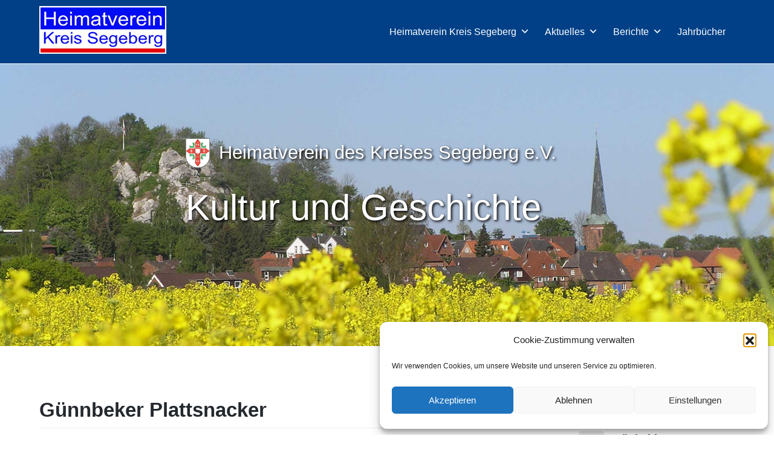

--- FILE ---
content_type: text/html; charset=UTF-8
request_url: https://www.heimatverein-kreis-segeberg.de/Termine/guennbeker-plattsnacker-4/
body_size: 23079
content:
<!DOCTYPE html>
<html lang="de">
<head>
    <meta charset="UTF-8">
    <meta name="viewport" content="width=device-width, initial-scale=1">
    <meta http-equiv="X-UA-Compatible" content="IE=edge">
    <link rel="profile" href="http://gmpg.org/xfn/11">
<title>Günnbeker Plattsnacker &#8211; Heimatverein Kreis Segeberg e.V.</title>
<meta name='robots' content='max-image-preview:large' />
<link rel='dns-prefetch' href='//www.heimatverein-kreis-segeberg.de' />
<link rel='dns-prefetch' href='//use.fontawesome.com' />

<link rel="alternate" type="application/rss+xml" title="Heimatverein Kreis Segeberg e.V. &raquo; Feed" href="https://www.heimatverein-kreis-segeberg.de/feed/" />
<link rel="alternate" type="application/rss+xml" title="Heimatverein Kreis Segeberg e.V. &raquo; Kommentar-Feed" href="https://www.heimatverein-kreis-segeberg.de/comments/feed/" />
<link rel="alternate" title="oEmbed (JSON)" type="application/json+oembed" href="https://www.heimatverein-kreis-segeberg.de/wp-json/oembed/1.0/embed?url=https%3A%2F%2Fwww.heimatverein-kreis-segeberg.de%2FTermine%2Fguennbeker-plattsnacker-4%2F" />
<link rel="alternate" title="oEmbed (XML)" type="text/xml+oembed" href="https://www.heimatverein-kreis-segeberg.de/wp-json/oembed/1.0/embed?url=https%3A%2F%2Fwww.heimatverein-kreis-segeberg.de%2FTermine%2Fguennbeker-plattsnacker-4%2F&#038;format=xml" />
<style id='wp-img-auto-sizes-contain-inline-css' type='text/css'>
img:is([sizes=auto i],[sizes^="auto," i]){contain-intrinsic-size:3000px 1500px}
/*# sourceURL=wp-img-auto-sizes-contain-inline-css */
</style>
<link rel='stylesheet' id='pt-cv-public-style-css' href='https://www.heimatverein-kreis-segeberg.de/wp-content/plugins/content-views-query-and-display-post-page/public/assets/css/cv.css?ver=4.2.1' type='text/css' media='all' />
<style id='wp-emoji-styles-inline-css' type='text/css'>

	img.wp-smiley, img.emoji {
		display: inline !important;
		border: none !important;
		box-shadow: none !important;
		height: 1em !important;
		width: 1em !important;
		margin: 0 0.07em !important;
		vertical-align: -0.1em !important;
		background: none !important;
		padding: 0 !important;
	}
/*# sourceURL=wp-emoji-styles-inline-css */
</style>
<style id='wp-block-library-inline-css' type='text/css'>
:root{--wp-block-synced-color:#7a00df;--wp-block-synced-color--rgb:122,0,223;--wp-bound-block-color:var(--wp-block-synced-color);--wp-editor-canvas-background:#ddd;--wp-admin-theme-color:#007cba;--wp-admin-theme-color--rgb:0,124,186;--wp-admin-theme-color-darker-10:#006ba1;--wp-admin-theme-color-darker-10--rgb:0,107,160.5;--wp-admin-theme-color-darker-20:#005a87;--wp-admin-theme-color-darker-20--rgb:0,90,135;--wp-admin-border-width-focus:2px}@media (min-resolution:192dpi){:root{--wp-admin-border-width-focus:1.5px}}.wp-element-button{cursor:pointer}:root .has-very-light-gray-background-color{background-color:#eee}:root .has-very-dark-gray-background-color{background-color:#313131}:root .has-very-light-gray-color{color:#eee}:root .has-very-dark-gray-color{color:#313131}:root .has-vivid-green-cyan-to-vivid-cyan-blue-gradient-background{background:linear-gradient(135deg,#00d084,#0693e3)}:root .has-purple-crush-gradient-background{background:linear-gradient(135deg,#34e2e4,#4721fb 50%,#ab1dfe)}:root .has-hazy-dawn-gradient-background{background:linear-gradient(135deg,#faaca8,#dad0ec)}:root .has-subdued-olive-gradient-background{background:linear-gradient(135deg,#fafae1,#67a671)}:root .has-atomic-cream-gradient-background{background:linear-gradient(135deg,#fdd79a,#004a59)}:root .has-nightshade-gradient-background{background:linear-gradient(135deg,#330968,#31cdcf)}:root .has-midnight-gradient-background{background:linear-gradient(135deg,#020381,#2874fc)}:root{--wp--preset--font-size--normal:16px;--wp--preset--font-size--huge:42px}.has-regular-font-size{font-size:1em}.has-larger-font-size{font-size:2.625em}.has-normal-font-size{font-size:var(--wp--preset--font-size--normal)}.has-huge-font-size{font-size:var(--wp--preset--font-size--huge)}.has-text-align-center{text-align:center}.has-text-align-left{text-align:left}.has-text-align-right{text-align:right}.has-fit-text{white-space:nowrap!important}#end-resizable-editor-section{display:none}.aligncenter{clear:both}.items-justified-left{justify-content:flex-start}.items-justified-center{justify-content:center}.items-justified-right{justify-content:flex-end}.items-justified-space-between{justify-content:space-between}.screen-reader-text{border:0;clip-path:inset(50%);height:1px;margin:-1px;overflow:hidden;padding:0;position:absolute;width:1px;word-wrap:normal!important}.screen-reader-text:focus{background-color:#ddd;clip-path:none;color:#444;display:block;font-size:1em;height:auto;left:5px;line-height:normal;padding:15px 23px 14px;text-decoration:none;top:5px;width:auto;z-index:100000}html :where(.has-border-color){border-style:solid}html :where([style*=border-top-color]){border-top-style:solid}html :where([style*=border-right-color]){border-right-style:solid}html :where([style*=border-bottom-color]){border-bottom-style:solid}html :where([style*=border-left-color]){border-left-style:solid}html :where([style*=border-width]){border-style:solid}html :where([style*=border-top-width]){border-top-style:solid}html :where([style*=border-right-width]){border-right-style:solid}html :where([style*=border-bottom-width]){border-bottom-style:solid}html :where([style*=border-left-width]){border-left-style:solid}html :where(img[class*=wp-image-]){height:auto;max-width:100%}:where(figure){margin:0 0 1em}html :where(.is-position-sticky){--wp-admin--admin-bar--position-offset:var(--wp-admin--admin-bar--height,0px)}@media screen and (max-width:600px){html :where(.is-position-sticky){--wp-admin--admin-bar--position-offset:0px}}

/*# sourceURL=wp-block-library-inline-css */
</style><style id='global-styles-inline-css' type='text/css'>
:root{--wp--preset--aspect-ratio--square: 1;--wp--preset--aspect-ratio--4-3: 4/3;--wp--preset--aspect-ratio--3-4: 3/4;--wp--preset--aspect-ratio--3-2: 3/2;--wp--preset--aspect-ratio--2-3: 2/3;--wp--preset--aspect-ratio--16-9: 16/9;--wp--preset--aspect-ratio--9-16: 9/16;--wp--preset--color--black: #000000;--wp--preset--color--cyan-bluish-gray: #abb8c3;--wp--preset--color--white: #ffffff;--wp--preset--color--pale-pink: #f78da7;--wp--preset--color--vivid-red: #cf2e2e;--wp--preset--color--luminous-vivid-orange: #ff6900;--wp--preset--color--luminous-vivid-amber: #fcb900;--wp--preset--color--light-green-cyan: #7bdcb5;--wp--preset--color--vivid-green-cyan: #00d084;--wp--preset--color--pale-cyan-blue: #8ed1fc;--wp--preset--color--vivid-cyan-blue: #0693e3;--wp--preset--color--vivid-purple: #9b51e0;--wp--preset--gradient--vivid-cyan-blue-to-vivid-purple: linear-gradient(135deg,rgb(6,147,227) 0%,rgb(155,81,224) 100%);--wp--preset--gradient--light-green-cyan-to-vivid-green-cyan: linear-gradient(135deg,rgb(122,220,180) 0%,rgb(0,208,130) 100%);--wp--preset--gradient--luminous-vivid-amber-to-luminous-vivid-orange: linear-gradient(135deg,rgb(252,185,0) 0%,rgb(255,105,0) 100%);--wp--preset--gradient--luminous-vivid-orange-to-vivid-red: linear-gradient(135deg,rgb(255,105,0) 0%,rgb(207,46,46) 100%);--wp--preset--gradient--very-light-gray-to-cyan-bluish-gray: linear-gradient(135deg,rgb(238,238,238) 0%,rgb(169,184,195) 100%);--wp--preset--gradient--cool-to-warm-spectrum: linear-gradient(135deg,rgb(74,234,220) 0%,rgb(151,120,209) 20%,rgb(207,42,186) 40%,rgb(238,44,130) 60%,rgb(251,105,98) 80%,rgb(254,248,76) 100%);--wp--preset--gradient--blush-light-purple: linear-gradient(135deg,rgb(255,206,236) 0%,rgb(152,150,240) 100%);--wp--preset--gradient--blush-bordeaux: linear-gradient(135deg,rgb(254,205,165) 0%,rgb(254,45,45) 50%,rgb(107,0,62) 100%);--wp--preset--gradient--luminous-dusk: linear-gradient(135deg,rgb(255,203,112) 0%,rgb(199,81,192) 50%,rgb(65,88,208) 100%);--wp--preset--gradient--pale-ocean: linear-gradient(135deg,rgb(255,245,203) 0%,rgb(182,227,212) 50%,rgb(51,167,181) 100%);--wp--preset--gradient--electric-grass: linear-gradient(135deg,rgb(202,248,128) 0%,rgb(113,206,126) 100%);--wp--preset--gradient--midnight: linear-gradient(135deg,rgb(2,3,129) 0%,rgb(40,116,252) 100%);--wp--preset--font-size--small: 13px;--wp--preset--font-size--medium: 20px;--wp--preset--font-size--large: 36px;--wp--preset--font-size--x-large: 42px;--wp--preset--spacing--20: 0.44rem;--wp--preset--spacing--30: 0.67rem;--wp--preset--spacing--40: 1rem;--wp--preset--spacing--50: 1.5rem;--wp--preset--spacing--60: 2.25rem;--wp--preset--spacing--70: 3.38rem;--wp--preset--spacing--80: 5.06rem;--wp--preset--shadow--natural: 6px 6px 9px rgba(0, 0, 0, 0.2);--wp--preset--shadow--deep: 12px 12px 50px rgba(0, 0, 0, 0.4);--wp--preset--shadow--sharp: 6px 6px 0px rgba(0, 0, 0, 0.2);--wp--preset--shadow--outlined: 6px 6px 0px -3px rgb(255, 255, 255), 6px 6px rgb(0, 0, 0);--wp--preset--shadow--crisp: 6px 6px 0px rgb(0, 0, 0);}:where(.is-layout-flex){gap: 0.5em;}:where(.is-layout-grid){gap: 0.5em;}body .is-layout-flex{display: flex;}.is-layout-flex{flex-wrap: wrap;align-items: center;}.is-layout-flex > :is(*, div){margin: 0;}body .is-layout-grid{display: grid;}.is-layout-grid > :is(*, div){margin: 0;}:where(.wp-block-columns.is-layout-flex){gap: 2em;}:where(.wp-block-columns.is-layout-grid){gap: 2em;}:where(.wp-block-post-template.is-layout-flex){gap: 1.25em;}:where(.wp-block-post-template.is-layout-grid){gap: 1.25em;}.has-black-color{color: var(--wp--preset--color--black) !important;}.has-cyan-bluish-gray-color{color: var(--wp--preset--color--cyan-bluish-gray) !important;}.has-white-color{color: var(--wp--preset--color--white) !important;}.has-pale-pink-color{color: var(--wp--preset--color--pale-pink) !important;}.has-vivid-red-color{color: var(--wp--preset--color--vivid-red) !important;}.has-luminous-vivid-orange-color{color: var(--wp--preset--color--luminous-vivid-orange) !important;}.has-luminous-vivid-amber-color{color: var(--wp--preset--color--luminous-vivid-amber) !important;}.has-light-green-cyan-color{color: var(--wp--preset--color--light-green-cyan) !important;}.has-vivid-green-cyan-color{color: var(--wp--preset--color--vivid-green-cyan) !important;}.has-pale-cyan-blue-color{color: var(--wp--preset--color--pale-cyan-blue) !important;}.has-vivid-cyan-blue-color{color: var(--wp--preset--color--vivid-cyan-blue) !important;}.has-vivid-purple-color{color: var(--wp--preset--color--vivid-purple) !important;}.has-black-background-color{background-color: var(--wp--preset--color--black) !important;}.has-cyan-bluish-gray-background-color{background-color: var(--wp--preset--color--cyan-bluish-gray) !important;}.has-white-background-color{background-color: var(--wp--preset--color--white) !important;}.has-pale-pink-background-color{background-color: var(--wp--preset--color--pale-pink) !important;}.has-vivid-red-background-color{background-color: var(--wp--preset--color--vivid-red) !important;}.has-luminous-vivid-orange-background-color{background-color: var(--wp--preset--color--luminous-vivid-orange) !important;}.has-luminous-vivid-amber-background-color{background-color: var(--wp--preset--color--luminous-vivid-amber) !important;}.has-light-green-cyan-background-color{background-color: var(--wp--preset--color--light-green-cyan) !important;}.has-vivid-green-cyan-background-color{background-color: var(--wp--preset--color--vivid-green-cyan) !important;}.has-pale-cyan-blue-background-color{background-color: var(--wp--preset--color--pale-cyan-blue) !important;}.has-vivid-cyan-blue-background-color{background-color: var(--wp--preset--color--vivid-cyan-blue) !important;}.has-vivid-purple-background-color{background-color: var(--wp--preset--color--vivid-purple) !important;}.has-black-border-color{border-color: var(--wp--preset--color--black) !important;}.has-cyan-bluish-gray-border-color{border-color: var(--wp--preset--color--cyan-bluish-gray) !important;}.has-white-border-color{border-color: var(--wp--preset--color--white) !important;}.has-pale-pink-border-color{border-color: var(--wp--preset--color--pale-pink) !important;}.has-vivid-red-border-color{border-color: var(--wp--preset--color--vivid-red) !important;}.has-luminous-vivid-orange-border-color{border-color: var(--wp--preset--color--luminous-vivid-orange) !important;}.has-luminous-vivid-amber-border-color{border-color: var(--wp--preset--color--luminous-vivid-amber) !important;}.has-light-green-cyan-border-color{border-color: var(--wp--preset--color--light-green-cyan) !important;}.has-vivid-green-cyan-border-color{border-color: var(--wp--preset--color--vivid-green-cyan) !important;}.has-pale-cyan-blue-border-color{border-color: var(--wp--preset--color--pale-cyan-blue) !important;}.has-vivid-cyan-blue-border-color{border-color: var(--wp--preset--color--vivid-cyan-blue) !important;}.has-vivid-purple-border-color{border-color: var(--wp--preset--color--vivid-purple) !important;}.has-vivid-cyan-blue-to-vivid-purple-gradient-background{background: var(--wp--preset--gradient--vivid-cyan-blue-to-vivid-purple) !important;}.has-light-green-cyan-to-vivid-green-cyan-gradient-background{background: var(--wp--preset--gradient--light-green-cyan-to-vivid-green-cyan) !important;}.has-luminous-vivid-amber-to-luminous-vivid-orange-gradient-background{background: var(--wp--preset--gradient--luminous-vivid-amber-to-luminous-vivid-orange) !important;}.has-luminous-vivid-orange-to-vivid-red-gradient-background{background: var(--wp--preset--gradient--luminous-vivid-orange-to-vivid-red) !important;}.has-very-light-gray-to-cyan-bluish-gray-gradient-background{background: var(--wp--preset--gradient--very-light-gray-to-cyan-bluish-gray) !important;}.has-cool-to-warm-spectrum-gradient-background{background: var(--wp--preset--gradient--cool-to-warm-spectrum) !important;}.has-blush-light-purple-gradient-background{background: var(--wp--preset--gradient--blush-light-purple) !important;}.has-blush-bordeaux-gradient-background{background: var(--wp--preset--gradient--blush-bordeaux) !important;}.has-luminous-dusk-gradient-background{background: var(--wp--preset--gradient--luminous-dusk) !important;}.has-pale-ocean-gradient-background{background: var(--wp--preset--gradient--pale-ocean) !important;}.has-electric-grass-gradient-background{background: var(--wp--preset--gradient--electric-grass) !important;}.has-midnight-gradient-background{background: var(--wp--preset--gradient--midnight) !important;}.has-small-font-size{font-size: var(--wp--preset--font-size--small) !important;}.has-medium-font-size{font-size: var(--wp--preset--font-size--medium) !important;}.has-large-font-size{font-size: var(--wp--preset--font-size--large) !important;}.has-x-large-font-size{font-size: var(--wp--preset--font-size--x-large) !important;}
/*# sourceURL=global-styles-inline-css */
</style>

<style id='classic-theme-styles-inline-css' type='text/css'>
/*! This file is auto-generated */
.wp-block-button__link{color:#fff;background-color:#32373c;border-radius:9999px;box-shadow:none;text-decoration:none;padding:calc(.667em + 2px) calc(1.333em + 2px);font-size:1.125em}.wp-block-file__button{background:#32373c;color:#fff;text-decoration:none}
/*# sourceURL=/wp-includes/css/classic-themes.min.css */
</style>
<link rel='stylesheet' id='crellyslider.min-css' href='https://www.heimatverein-kreis-segeberg.de/wp-content/plugins/crelly-slider/css/crellyslider.min.css?ver=1.4.7' type='text/css' media='all' />
<link rel='stylesheet' id='dashicons-css' href='https://www.heimatverein-kreis-segeberg.de/wp-includes/css/dashicons.min.css?ver=6.9' type='text/css' media='all' />
<link rel='stylesheet' id='to-top-css' href='https://www.heimatverein-kreis-segeberg.de/wp-content/plugins/to-top/public/css/to-top-public.css?ver=2.5.5' type='text/css' media='all' />
<link rel='stylesheet' id='cmplz-general-css' href='https://www.heimatverein-kreis-segeberg.de/wp-content/plugins/complianz-gdpr/assets/css/cookieblocker.min.css?ver=1766003744' type='text/css' media='all' />
<link rel='stylesheet' id='megamenu-css' href='https://www.heimatverein-kreis-segeberg.de/wp-content/uploads/maxmegamenu/style.css?ver=fc245c' type='text/css' media='all' />
<link rel='stylesheet' id='wp-bootstrap-starter-bootstrap-css-css' href='https://www.heimatverein-kreis-segeberg.de/wp-content/themes/wp-bootstrap-starter/inc/assets/css/bootstrap.min.css?ver=6.9' type='text/css' media='all' />
<link rel='stylesheet' id='wp-bootstrap-pro-fontawesome-cdn-css' href='https://use.fontawesome.com/releases/v5.8.2/css/all.css?ver=6.9' type='text/css' media='all' />
<link rel='stylesheet' id='wp-bootstrap-starter-style-css' href='https://www.heimatverein-kreis-segeberg.de/wp-content/themes/heimatverein/style.css?ver=6.9' type='text/css' media='all' />
<link rel='stylesheet' id='slb_core-css' href='https://www.heimatverein-kreis-segeberg.de/wp-content/plugins/simple-lightbox/client/css/app.css?ver=2.9.4' type='text/css' media='all' />
<link rel='stylesheet' id='tablepress-default-css' href='https://www.heimatverein-kreis-segeberg.de/wp-content/plugins/tablepress/css/build/default.css?ver=3.2.6' type='text/css' media='all' />
<link rel='stylesheet' id='mm-compiled-options-mobmenu-css' href='https://www.heimatverein-kreis-segeberg.de/wp-content/uploads/dynamic-mobmenu.css?ver=2.8.8-445' type='text/css' media='all' />
<link rel='stylesheet' id='mm-google-webfont-dosis-css' href='//www.heimatverein-kreis-segeberg.de/wp-content/uploads/omgf/mm-google-webfont-dosis/mm-google-webfont-dosis.css?ver=1667897409' type='text/css' media='all' />
<link rel='stylesheet' id='cssmobmenu-icons-css' href='https://www.heimatverein-kreis-segeberg.de/wp-content/plugins/mobile-menu/includes/css/mobmenu-icons.css?ver=6.9' type='text/css' media='all' />
<link rel='stylesheet' id='cssmobmenu-css' href='https://www.heimatverein-kreis-segeberg.de/wp-content/plugins/mobile-menu/includes/css/mobmenu.css?ver=2.8.8' type='text/css' media='all' />
<link rel='stylesheet' id='kc-general-css' href='https://www.heimatverein-kreis-segeberg.de/wp-content/plugins/kingcomposer/assets/frontend/css/kingcomposer.min.css?ver=2.9.6' type='text/css' media='all' />
<link rel='stylesheet' id='kc-animate-css' href='https://www.heimatverein-kreis-segeberg.de/wp-content/plugins/kingcomposer/assets/css/animate.css?ver=2.9.6' type='text/css' media='all' />
<link rel='stylesheet' id='kc-icon-1-css' href='https://www.heimatverein-kreis-segeberg.de/wp-content/plugins/kingcomposer/assets/css/icons.css?ver=2.9.6' type='text/css' media='all' />
<link rel='stylesheet' id='event-list-css' href='https://www.heimatverein-kreis-segeberg.de/wp-content/plugins/event-list/includes/css/event-list.css?ver=1.0' type='text/css' media='all' />
<script type="text/javascript" async src="https://www.heimatverein-kreis-segeberg.de/wp-content/plugins/burst-statistics/assets/js/timeme/timeme.min.js?ver=1767990932" id="burst-timeme-js"></script>
<script type="text/javascript" src="https://www.heimatverein-kreis-segeberg.de/wp-includes/js/dist/hooks.min.js?ver=dd5603f07f9220ed27f1" id="wp-hooks-js"></script>
<script type="text/javascript" src="https://www.heimatverein-kreis-segeberg.de/wp-includes/js/dist/i18n.min.js?ver=c26c3dc7bed366793375" id="wp-i18n-js"></script>
<script type="text/javascript" id="wp-i18n-js-after">
/* <![CDATA[ */
wp.i18n.setLocaleData( { 'text direction\u0004ltr': [ 'ltr' ] } );
//# sourceURL=wp-i18n-js-after
/* ]]> */
</script>
<script type="text/javascript" src="https://www.heimatverein-kreis-segeberg.de/wp-includes/js/dist/url.min.js?ver=9e178c9516d1222dc834" id="wp-url-js"></script>
<script type="text/javascript" id="wp-api-fetch-js-translations">
/* <![CDATA[ */
( function( domain, translations ) {
	var localeData = translations.locale_data[ domain ] || translations.locale_data.messages;
	localeData[""].domain = domain;
	wp.i18n.setLocaleData( localeData, domain );
} )( "default", {"translation-revision-date":"2026-01-11 16:41:54+0000","generator":"GlotPress\/4.0.3","domain":"messages","locale_data":{"messages":{"":{"domain":"messages","plural-forms":"nplurals=2; plural=n != 1;","lang":"de"},"Could not get a valid response from the server.":["Es konnte keine g\u00fcltige Antwort vom Server abgerufen werden."],"Unable to connect. Please check your Internet connection.":["Die Verbindung konnte nicht hergestellt werden. Bitte \u00fcberpr\u00fcfe deine Internetverbindung."],"Media upload failed. If this is a photo or a large image, please scale it down and try again.":["Das Hochladen der Mediendatei ist fehlgeschlagen. Wenn es sich um ein Foto oder ein gro\u00dfes Bild handelt, verkleinere es bitte und versuche es erneut."],"The response is not a valid JSON response.":["Die Antwort ist keine g\u00fcltige JSON-Antwort."]}},"comment":{"reference":"wp-includes\/js\/dist\/api-fetch.js"}} );
//# sourceURL=wp-api-fetch-js-translations
/* ]]> */
</script>
<script type="text/javascript" src="https://www.heimatverein-kreis-segeberg.de/wp-includes/js/dist/api-fetch.min.js?ver=3a4d9af2b423048b0dee" id="wp-api-fetch-js"></script>
<script type="text/javascript" id="wp-api-fetch-js-after">
/* <![CDATA[ */
wp.apiFetch.use( wp.apiFetch.createRootURLMiddleware( "https://www.heimatverein-kreis-segeberg.de/wp-json/" ) );
wp.apiFetch.nonceMiddleware = wp.apiFetch.createNonceMiddleware( "fae793187b" );
wp.apiFetch.use( wp.apiFetch.nonceMiddleware );
wp.apiFetch.use( wp.apiFetch.mediaUploadMiddleware );
wp.apiFetch.nonceEndpoint = "https://www.heimatverein-kreis-segeberg.de/wp-admin/admin-ajax.php?action=rest-nonce";
//# sourceURL=wp-api-fetch-js-after
/* ]]> */
</script>
<script type="text/javascript" async src="https://www.heimatverein-kreis-segeberg.de/wp-content/uploads/burst/js/burst.min.js?ver=1768423322" id="burst-js"></script>
<script type="text/javascript" src="https://www.heimatverein-kreis-segeberg.de/wp-includes/js/jquery/jquery.min.js?ver=3.7.1" id="jquery-core-js"></script>
<script type="text/javascript" src="https://www.heimatverein-kreis-segeberg.de/wp-includes/js/jquery/jquery-migrate.min.js?ver=3.4.1" id="jquery-migrate-js"></script>
<script type="text/javascript" src="https://www.heimatverein-kreis-segeberg.de/wp-includes/js/jquery/ui/core.min.js?ver=1.13.3" id="jquery-ui-core-js"></script>
<script type="text/javascript" src="https://www.heimatverein-kreis-segeberg.de/wp-content/plugins/crelly-slider/js/jquery.crellyslider.min.js?ver=1.4.7" id="jquery.crellyslider.min-js"></script>
<script type="text/javascript" id="to-top-js-extra">
/* <![CDATA[ */
var to_top_options = {"scroll_offset":"100","icon_opacity":"50","style":"icon","icon_type":"dashicons-arrow-up-alt2","icon_color":"#ffffff","icon_bg_color":"#000000","icon_size":"32","border_radius":"5","image":"https://www.heimatverein-kreis-segeberg.de/wp-content/plugins/to-top/admin/images/default.png","image_width":"65","image_alt":"","location":"bottom-right","margin_x":"20","margin_y":"20","show_on_admin":"0","enable_autohide":"0","autohide_time":"2","enable_hide_small_device":"0","small_device_max_width":"640","reset":"0"};
//# sourceURL=to-top-js-extra
/* ]]> */
</script>
<script async type="text/javascript" src="https://www.heimatverein-kreis-segeberg.de/wp-content/plugins/to-top/public/js/to-top-public.js?ver=2.5.5" id="to-top-js"></script>
<script type="text/javascript" src="https://www.heimatverein-kreis-segeberg.de/wp-content/plugins/mobile-menu/includes/js/mobmenu.js?ver=2.8.8" id="mobmenujs-js"></script>
<link rel="https://api.w.org/" href="https://www.heimatverein-kreis-segeberg.de/wp-json/" /><link rel="canonical" href="https://www.heimatverein-kreis-segeberg.de/Termine/guennbeker-plattsnacker-4/" />
<link rel='shortlink' href='https://www.heimatverein-kreis-segeberg.de/?p=1787' />
<script type="text/javascript">var kc_script_data={ajax_url:"https://www.heimatverein-kreis-segeberg.de/wp-admin/admin-ajax.php"}</script><style id="mystickymenu" type="text/css">#mysticky-nav { width:100%; position: static; height: auto !important; }#mysticky-nav.wrapfixed { position:fixed; left: 0px; margin-top:0px;  z-index: 99990; -webkit-transition: 0.3s; -moz-transition: 0.3s; -o-transition: 0.3s; transition: 0.3s; -ms-filter:"progid:DXImageTransform.Microsoft.Alpha(Opacity=90)"; filter: alpha(opacity=90); opacity:0.9; background-color: #014087;}#mysticky-nav.wrapfixed .myfixed{ background-color: #014087; position: relative;top: auto;left: auto;right: auto;}#mysticky-nav.wrapfixed ul li.menu-item a { color: #ffffff;}#mysticky-nav .myfixed { margin:0 auto; float:none; border:0px; background:none; max-width:100%; }</style>			<style type="text/css">
																															</style>
						<style>.cmplz-hidden {
					display: none !important;
				}</style><link rel="pingback" href="https://www.heimatverein-kreis-segeberg.de/xmlrpc.php">    <style type="text/css">
        #page-sub-header { background: #fff; }
    </style>
    
<!-- Dynamic Widgets by QURL loaded - http://www.dynamic-widgets.com //-->
<link rel="icon" href="https://www.heimatverein-kreis-segeberg.de/wp-content/uploads/2021/11/cropped-favicon-32x32.jpg" sizes="32x32" />
<link rel="icon" href="https://www.heimatverein-kreis-segeberg.de/wp-content/uploads/2021/11/cropped-favicon-192x192.jpg" sizes="192x192" />
<link rel="apple-touch-icon" href="https://www.heimatverein-kreis-segeberg.de/wp-content/uploads/2021/11/cropped-favicon-180x180.jpg" />
<meta name="msapplication-TileImage" content="https://www.heimatverein-kreis-segeberg.de/wp-content/uploads/2021/11/cropped-favicon-270x270.jpg" />
		<style type="text/css" id="wp-custom-css">
			section { overflow: hidden;}

.newsletterauswahl .radio-inline + .radio-inline { margin-top: 5px; margin-left: 0px; }
.formweiter .btn-default { background: #014087; color: #fff; font-size: 1.1em; padding: 8px 16px; border: 0px solid; border-radius: 3px }
.formweiter .btn-default:hover { background: #d2e2f2; color: #014087; }

.kontaktform #form_page_1_pg_2 ul { padding: 0 0px; margin-bottom: 30px}
.kontaktform #form_page_1_pg_2 ul li { padding: 0; margin-bottom: 5px; list-style-type: none; }
.kontaktform #form_page_1_pg_2 ul li span.caldera-forms-summary-label { display: none}
.kontaktform #form_page_1_pg_2  .btn-default { background: #014087; color: #fff; font-size: 1.1em; padding: 8px 16px; border: 0px solid; border-radius: 3px }
.kontaktform #form_page_1_pg_2  .btn-default:hover { background: #d2e2f2; color: #014087; }




.archiv article.post img { max-width: 180px; float: left}

#Startseite_Termine h2.widgettitle { display: none}
#Neueste-Beitraege .widgettitle { display: none}
#Neueste-Beitraege ul.nav { padding-top: 15px}
#Neueste-Beitraege ul.nav li { list-style-type: "- "; }
#Neueste-Beitraege ul.nav li a { font-size: 1.4em; text-decoration: none; font-weight: bold; padding: 3px 0 3px 3px   }


#main a { color: #195292; text-decoration: none}
#main a.kc_button { color: #fff; background: #195292}

.impressionen figure { text-align: left; max-width: 100%;  }


.zweierbild { display: flex; justify-content: space-between; flex-direction: column; }


@media screen and (min-width: 790px) {
.impressionen img.size-full { text-align: left; float: left; max-width: 30%; max-height: 340px; margin-right: 10px }
.impressionen figure.wp-caption { text-align: left; float: left; max-width: 33%; height: 340px; margin-right: 0px; }
	.impressionen figure.wp-caption img.size-full {max-width: 100%; float: none }
	.zweierbild { flex-direction: row; }
	} 



		</style>
		<style type="text/css">/** Mega Menu CSS: fs **/</style>
</head>

<body data-cmplz=1 class="wp-singular el_events-template-default single single-el_events postid-1787 wp-theme-wp-bootstrap-starter wp-child-theme-heimatverein kc-css-system mega-menu-primary group-blog mob-menu-slideout-over" data-burst_id="1787" data-burst_type="el_events">


<div id="page" class="site">
	<a class="skip-link screen-reader-text" href="#content">Skip to content</a>
    	<header id="masthead" class="site-header navbar-static-top" role="banner">
        <div class="container">
            <nav class="navbar navbar-expand-xl p-0">
               <div id='Logooben' class='widgets_on_page wop_tiny1  wop_small1  wop_medium1  wop_large1  wop_wide1'>
			<ul><li id="custom_html-2" class="widget_text widget widget_custom_html"><div class="textwidget custom-html-widget"><div class="navbar-brand kopflogo"><a href="https://www.heimatverein-kreis-segeberg.de"><img src="https://www.heimatverein-kreis-segeberg.de/wp-content/uploads/2021/09/logo-heimatverein-bad-segeberg.png" alt="Heimatverein Kreis Segeberg" /></a></div></div></li></ul></div><!-- widgets_on_page -->               <div id="mega-menu-wrap-primary" class="mega-menu-wrap"><div class="mega-menu-toggle"><div class="mega-toggle-blocks-left"></div><div class="mega-toggle-blocks-center"></div><div class="mega-toggle-blocks-right"><div class='mega-toggle-block mega-menu-toggle-animated-block mega-toggle-block-0' id='mega-toggle-block-0'><button aria-label="Toggle Menu" class="mega-toggle-animated mega-toggle-animated-slider" type="button" aria-expanded="false">
                  <span class="mega-toggle-animated-box">
                    <span class="mega-toggle-animated-inner"></span>
                  </span>
                </button></div></div></div><ul id="mega-menu-primary" class="mega-menu max-mega-menu mega-menu-horizontal mega-no-js" data-event="hover_intent" data-effect="fade_up" data-effect-speed="200" data-effect-mobile="disabled" data-effect-speed-mobile="0" data-mobile-force-width="false" data-second-click="go" data-document-click="collapse" data-vertical-behaviour="standard" data-breakpoint="768" data-unbind="true" data-mobile-state="collapse_all" data-mobile-direction="vertical" data-hover-intent-timeout="300" data-hover-intent-interval="100"><li class="mega-menu-item mega-menu-item-type-custom mega-menu-item-object-custom mega-menu-item-has-children mega-align-bottom-left mega-menu-flyout mega-menu-item-85" id="mega-menu-item-85"><a class="mega-menu-link" aria-expanded="false" tabindex="0">Heimatverein Kreis Segeberg<span class="mega-indicator" aria-hidden="true"></span></a>
<ul class="mega-sub-menu">
<li class="mega-menu-item mega-menu-item-type-post_type mega-menu-item-object-page mega-menu-item-home mega-menu-item-16" id="mega-menu-item-16"><a class="mega-menu-link" href="https://www.heimatverein-kreis-segeberg.de/">Start</a></li><li class="mega-menu-item mega-menu-item-type-post_type mega-menu-item-object-page mega-menu-item-747" id="mega-menu-item-747"><a class="mega-menu-link" href="https://www.heimatverein-kreis-segeberg.de/unser-verein/aktivitaeten/">Aktivitäten</a></li><li class="mega-menu-item mega-menu-item-type-post_type mega-menu-item-object-page mega-menu-item-64" id="mega-menu-item-64"><a class="mega-menu-link" href="https://www.heimatverein-kreis-segeberg.de/unser-verein/">Unser Verein</a></li><li class="mega-menu-item mega-menu-item-type-taxonomy mega-menu-item-object-category mega-menu-item-317" id="mega-menu-item-317"><a class="mega-menu-link" href="https://www.heimatverein-kreis-segeberg.de/category/jahresberichte/">Jahresberichte</a></li><li class="mega-menu-item mega-menu-item-type-post_type mega-menu-item-object-page mega-menu-item-68" id="mega-menu-item-68"><a class="mega-menu-link" href="https://www.heimatverein-kreis-segeberg.de/unser-verein/vorstand/">Vorstand</a></li><li class="mega-menu-item mega-menu-item-type-post_type mega-menu-item-object-page mega-menu-item-66" id="mega-menu-item-66"><a class="mega-menu-link" href="https://www.heimatverein-kreis-segeberg.de/unser-verein/satzung/">Satzung</a></li><li class="mega-menu-item mega-menu-item-type-post_type mega-menu-item-object-page mega-menu-item-1805" id="mega-menu-item-1805"><a class="mega-menu-link" href="https://www.heimatverein-kreis-segeberg.de/heimatverein-hilft/">Heimatverein hilft</a></li><li class="mega-menu-item mega-menu-item-type-post_type mega-menu-item-object-page mega-menu-item-368" id="mega-menu-item-368"><a class="mega-menu-link" href="https://www.heimatverein-kreis-segeberg.de/unser-verein/mitglied-werden/">Mitglied werden</a></li><li class="mega-menu-item mega-menu-item-type-post_type mega-menu-item-object-page mega-menu-item-423" id="mega-menu-item-423"><a class="mega-menu-link" href="https://www.heimatverein-kreis-segeberg.de/unser-verein/kontakt/">Kontakt</a></li></ul>
</li><li class="mega-menu-item mega-menu-item-type-custom mega-menu-item-object-custom mega-menu-item-has-children mega-align-bottom-left mega-menu-flyout mega-menu-item-84" id="mega-menu-item-84"><a class="mega-menu-link" aria-expanded="false" tabindex="0">Aktuelles<span class="mega-indicator" aria-hidden="true"></span></a>
<ul class="mega-sub-menu">
<li class="mega-menu-item mega-menu-item-type-taxonomy mega-menu-item-object-category mega-menu-item-230" id="mega-menu-item-230"><a class="mega-menu-link" href="https://www.heimatverein-kreis-segeberg.de/category/aktuelles/">Aktuelles</a></li><li class="mega-menu-item mega-menu-item-type-taxonomy mega-menu-item-object-category mega-menu-item-220" id="mega-menu-item-220"><a class="mega-menu-link" href="https://www.heimatverein-kreis-segeberg.de/category/allgemein/">Allgemein</a></li><li class="mega-menu-item mega-menu-item-type-post_type mega-menu-item-object-page mega-menu-item-56" id="mega-menu-item-56"><a class="mega-menu-link" href="https://www.heimatverein-kreis-segeberg.de/termine/">Termine</a></li></ul>
</li><li class="mega-menu-item mega-menu-item-type-custom mega-menu-item-object-custom mega-menu-item-has-children mega-menu-megamenu mega-align-bottom-left mega-menu-megamenu mega-menu-item-69" id="mega-menu-item-69"><a class="mega-menu-link" aria-expanded="false" tabindex="0">Berichte<span class="mega-indicator" aria-hidden="true"></span></a>
<ul class="mega-sub-menu">
<li class="mega-menu-item mega-menu-item-type-custom mega-menu-item-object-custom mega-menu-item-has-children mega-menu-column-standard mega-menu-columns-1-of-4 mega-menu-item-352" style="--columns:4; --span:1" id="mega-menu-item-352"><a class="mega-menu-link">Kultur und Geschichte<span class="mega-indicator" aria-hidden="true"></span></a>
	<ul class="mega-sub-menu">
<li class="mega-menu-item mega-menu-item-type-post_type mega-menu-item-object-page mega-menu-item-740" id="mega-menu-item-740"><a class="mega-menu-link" href="https://www.heimatverein-kreis-segeberg.de/kultur-und-geschichte/">Kultur und Geschichte</a></li><li class="mega-menu-item mega-menu-item-type-post_type mega-menu-item-object-page mega-menu-item-1005" id="mega-menu-item-1005"><a class="mega-menu-link" href="https://www.heimatverein-kreis-segeberg.de/heimatgeschichten-entdecken/">Heimatgeschichte(n) entdecken</a></li><li class="mega-menu-item mega-menu-item-type-post_type mega-menu-item-object-page mega-menu-item-464" id="mega-menu-item-464"><a class="mega-menu-link" href="https://www.heimatverein-kreis-segeberg.de/chroniken/">Chroniken</a></li>	</ul>
</li><li class="mega-menu-item mega-menu-item-type-custom mega-menu-item-object-custom mega-menu-item-has-children mega-menu-column-standard mega-menu-columns-1-of-4 mega-menu-item-353" style="--columns:4; --span:1" id="mega-menu-item-353"><a class="mega-menu-link">Literatur und Sprache<span class="mega-indicator" aria-hidden="true"></span></a>
	<ul class="mega-sub-menu">
<li class="mega-menu-item mega-menu-item-type-post_type mega-menu-item-object-page mega-menu-item-752" id="mega-menu-item-752"><a class="mega-menu-link" href="https://www.heimatverein-kreis-segeberg.de/literatur-und-sprache/">Literatur und Sprache</a></li><li class="mega-menu-item mega-menu-item-type-post_type mega-menu-item-object-page mega-menu-item-731" id="mega-menu-item-731"><a class="mega-menu-link" href="https://www.heimatverein-kreis-segeberg.de/buchbesprechungen/">Buchbesprechungen</a></li><li class="mega-menu-item mega-menu-item-type-post_type mega-menu-item-object-page mega-menu-item-757" id="mega-menu-item-757"><a class="mega-menu-link" href="https://www.heimatverein-kreis-segeberg.de/plattdeutsche-geschichten/">Plattdeutsche Geschichten</a></li>	</ul>
</li><li class="mega-menu-item mega-menu-item-type-custom mega-menu-item-object-custom mega-menu-item-has-children mega-menu-column-standard mega-menu-columns-1-of-4 mega-menu-item-354" style="--columns:4; --span:1" id="mega-menu-item-354"><a class="mega-menu-link">Natur und Umwelt<span class="mega-indicator" aria-hidden="true"></span></a>
	<ul class="mega-sub-menu">
<li class="mega-menu-item mega-menu-item-type-post_type mega-menu-item-object-page mega-menu-item-762" id="mega-menu-item-762"><a class="mega-menu-link" href="https://www.heimatverein-kreis-segeberg.de/natur-und-umwelt/">Natur und Umwelt</a></li>	</ul>
</li><li class="mega-menu-item mega-menu-item-type-custom mega-menu-item-object-custom mega-menu-item-has-children mega-menu-column-standard mega-menu-columns-1-of-4 mega-menu-item-1017" style="--columns:4; --span:1" id="mega-menu-item-1017"><a class="mega-menu-link">Kreis SE<span class="mega-indicator" aria-hidden="true"></span></a>
	<ul class="mega-sub-menu">
<li class="mega-menu-item mega-menu-item-type-post_type mega-menu-item-object-page mega-menu-item-1239" id="mega-menu-item-1239"><a class="mega-menu-link" href="https://www.heimatverein-kreis-segeberg.de/impressionen-aus-dem-kreis/">Impressionen aus dem Kreis</a></li><li class="mega-menu-item mega-menu-item-type-taxonomy mega-menu-item-object-category mega-menu-item-1234" id="mega-menu-item-1234"><a class="mega-menu-link" href="https://www.heimatverein-kreis-segeberg.de/category/berichte-ueber-den-kreis/">Berichte aus dem Kreis</a></li>	</ul>
</li></ul>
</li><li class="mega-menu-item mega-menu-item-type-post_type mega-menu-item-object-page mega-align-bottom-left mega-menu-flyout mega-menu-item-59" id="mega-menu-item-59"><a class="mega-menu-link" href="https://www.heimatverein-kreis-segeberg.de/jahrbuecher/" tabindex="0">Jahrbücher</a></li></ul></div>
            </nav>
        </div>
	</header><!-- #masthead -->
   <div id="Kopfbild">
		<div id='Kopfslider' class='widgets_on_page wop_tiny1  wop_small1  wop_medium1  wop_large1  wop_wide1'>
			<ul><li id="text-2" class="widget widget_text">			<div class="textwidget"><div class="crellywrap"><div style="display: none;" class="crellyslider-slider crellyslider-slider-full-width crellyslider-slider-sliderimhead crellyslider-1" id="crellyslider-1">
<ul>
<li
style="
background-color: transparent;
background-image: url('https://www.heimatverein-kreis-segeberg.de/wp-content/uploads/2021/09/slider-segeberg-raps-kirche.jpg');
background-position: center center;
background-repeat: no-repeat;
background-size: cover;

"
data-in="fade"
data-ease-in="300"
data-out="fade"
data-ease-out="300"
data-time="4000"
>
<div
class="starthv-text"
style="z-index: 1;

"
data-delay="0"
data-ease-in="300"
data-ease-out="300"
data-in="fade"
data-out="fade"
data-ignore-ease-out="0"
data-top="185"
data-left="460"
data-time="all"
><div style="text-align: left; line-height: inherit;"><img decoding="async" class="wappen-se" style="width: 60px; height: auto; float: left; margin-right: 15px;" src="https://www.heimatverein-kreis-segeberg.de/wp-content/uploads/2021/09/wappen-se.png" /><span style="font-size: 46px; color: #ffffff; line-height: 70px; text-shadow: 2px 2px 4px #000;">Heimatverein des Kreises Segeberg e.V.</span></div></div>
<div
class="start-kg"
style="z-index: 1;

"
data-delay="900"
data-ease-in="900"
data-ease-out="300"
data-in="fade"
data-out="fade"
data-ignore-ease-out="0"
data-top="290"
data-left="461"
data-time="all"
><span style="font-size: 90px; color: #ffffff; text-shadow: 2px 2px 4px #000">Kultur und Geschichte</span></div>
</li>
<li
style="
background-color: transparent;
background-image: url('https://www.heimatverein-kreis-segeberg.de/wp-content/uploads/2021/09/slider-pronstorf-feld.jpg');
background-position: center center;
background-repeat: no-repeat;
background-size: cover;

"
data-in="fade"
data-ease-in="300"
data-out="fade"
data-ease-out="300"
data-time="4000"
>
<div
class=""
style="z-index: 1;

"
data-delay="0"
data-ease-in="300"
data-ease-out="300"
data-in="fade"
data-out="fade"
data-ignore-ease-out="0"
data-top="185"
data-left="460"
data-time="all"
><div style="text-align: left; line-height: inherit;"><img decoding="async" class="wappen-se" style="width: 60px; height: auto; float: left; margin-right: 15px;" src="https://www.heimatverein-kreis-segeberg.de/wp-content/uploads/2021/09/wappen-se.png" /><span style="font-size: 46px; color: #ffffff; line-height: 70px; text-shadow: 2px 2px 4px #000;">Heimatverein des Kreises Segeberg e.V.</span></div></div>
<div
class=""
style="z-index: 1;

"
data-delay="900"
data-ease-in="900"
data-ease-out="300"
data-in="fade"
data-out="fade"
data-ignore-ease-out="0"
data-top="290"
data-left="547"
data-time="all"
><span style="font-size: 90px; color: #ffffff; text-shadow: 2px 2px 4px #000">Natur und Umwelt</span>
</div>
</li>
<li
style="
background-color: transparent;
background-image: url('https://www.heimatverein-kreis-segeberg.de/wp-content/uploads/2021/09/slider-segeberg-schafe.jpg');
background-position: center center;
background-repeat: no-repeat;
background-size: cover;

"
data-in="fade"
data-ease-in="300"
data-out="fade"
data-ease-out="300"
data-time="4000"
>
<div
class=""
style="z-index: 1;

"
data-delay="0"
data-ease-in="300"
data-ease-out="300"
data-in="fade"
data-out="fade"
data-ignore-ease-out="0"
data-top="185"
data-left="460"
data-time="all"
><div style="text-align: left; line-height: inherit;"><img decoding="async" class="wappen-se" style="width: 60px; height: auto; float: left; margin-right: 15px;" src="https://www.heimatverein-kreis-segeberg.de/wp-content/uploads/2021/09/wappen-se.png" /><span style="font-size: 46px; color: #ffffff; line-height: 70px; text-shadow: 2px 2px 4px #000;">Heimatverein des Kreises Segeberg e.V.</span></div></div>
<div
class=""
style="z-index: 1;

"
data-delay="900"
data-ease-in="900"
data-ease-out="300"
data-in="fade"
data-out="fade"
data-ignore-ease-out="0"
data-top="290"
data-left="467"
data-time="all"
><span style="font-size: 90px; color: #ffffff; text-shadow: 2px 2px 4px #000">Literatur und Sprache</span>
</div>
</li>
<li
style="
background-color: transparent;
background-image: url('https://www.heimatverein-kreis-segeberg.de/wp-content/uploads/2021/09/slider-segeberg-raps-kirche.jpg');
background-position: center center;
background-repeat: no-repeat;
background-size: cover;

"
data-in="fade"
data-ease-in="300"
data-out="fade"
data-ease-out="300"
data-time="20000"
>
<div
class=""
style="z-index: 1;

"
data-delay="0"
data-ease-in="900"
data-ease-out="900"
data-in="fade"
data-out="fade"
data-ignore-ease-out="0"
data-top="185"
data-left="460"
data-time="all"
><div style="text-align: left; line-height: inherit;"><img decoding="async" class="wappen-se" style="width: 60px; height: auto; float: left; margin-right: 15px;" src="https://www.heimatverein-kreis-segeberg.de/wp-content/uploads/2021/09/wappen-se.png" /><span style="font-size: 46px; color: #ffffff; line-height: 70px; text-shadow: 2px 2px 4px #000;">Heimatverein des Kreises Segeberg e.V.</span></div></div>
</li>
</ul>
</div>
<script type="text/javascript">
(function($) {
$(document).ready(function() {
$("#crellyslider-1").crellySlider({
layout: 'full-width',
responsive: 1,
startWidth: 1920,
startHeight: 700,
automaticSlide: 1,
showControls: 1,
showNavigation: 0,
enableSwipe: 1,
showProgressBar: 0,
pauseOnHover: 1,
randomOrder: 0,
startFromSlide: 0,
beforeStart : function() {},
beforeSetResponsive : function() {},
beforeSlideStart : function() {},
beforePause	: function() {},
beforeResume : function() {},
});
});
})(jQuery);
</script>
</div>
</div>
		</li></ul></div><!-- widgets_on_page -->	</div>
	<div id="content" class="site-content">
		<div class="container">
			<div class="row">
                
	<section id="primary" class="content-area col-sm-12 col-lg-9">
		<div id="main" class="site-main" role="main">

		
<article id="post-1787" class="post-1787 el_events type-el_events status-publish hentry">
	
	<header class="entry-header">
		<h1 class="entry-title">Günnbeker Plattsnacker</h1>	</header><!-- .entry-header -->
	<div class="post-thumbnail">
			</div>
	
	<div class="entry-content">
		<p>7. Klönschnack bei Gönnebeker Unternehmen, anmelden unter wstoewer@web.de</p>
	</div><!-- .entry-content -->

</article><!-- #post-## -->

	<nav class="navigation post-navigation" aria-label="Beiträge">
		<h2 class="screen-reader-text">Beitragsnavigation</h2>
		<div class="nav-links"><div class="nav-previous"><a href="https://www.heimatverein-kreis-segeberg.de/Termine/plattdueuetsche-krink-kolenkarken/" rel="prev">Plattdüütsche Krink Kolenkarken</a></div><div class="nav-next"><a href="https://www.heimatverein-kreis-segeberg.de/Termine/plattdueuetscher-krink-bramstedt/" rel="next">Plattdüütscher Krink Bramstedt</a></div></div>
	</nav><form class="zurueckbutton">
  <input value="Zur&uuml;ck zur vorherigen Seite"  onclick="history.go(-1);return true;">
</form>
		</div><!-- #main -->
	</section><!-- #primary -->


<aside id="secondary" class="widget-area col-sm-12 col-lg-3" role="complementary">
	<section id="event_list_widget-2" class="widget widget_event_list_widget"><h3 class="widget-title">Termine:</h3>
				<div class="event-list">
				<ul class="event-list-view">
			 	<li class="event ">
					<div class="event-date single-date"><div class="startdate"><div class="event-weekday">Mo.</div><div class="event-day">02</div><div class="event-month">Feb.</div><div class="event-year">2026</div></div></div>
					<div class="event-info single-day"><div class="event-title"><h3>Grönkohleten</h3></div><span class="event-location">Kaltenkirchen</span></div>
				</li>
			 	<li class="event ">
					<div class="event-date single-date"><div class="startdate"><div class="event-weekday">Di.</div><div class="event-day">24</div><div class="event-month">Feb.</div><div class="event-year">2026</div></div></div>
					<div class="event-info single-day"><div class="event-title"><h3>22 Jahre Günnbeker Plattsnacker</h3></div><span class="event-location">Gönnebek, Uns Dörphus</span></div>
				</li>
			 	<li class="event ">
					<div class="event-date single-date"><div class="startdate"><div class="event-weekday">Mo.</div><div class="event-day">02</div><div class="event-month">März</div><div class="event-year">2026</div></div></div>
					<div class="event-info single-day"><div class="event-title"><h3>Uwe Fossemer vertellt, Dudelsackmusik</h3></div><span class="event-location">Kaltenkirchen, KT-Heim</span></div>
				</li></ul>
				</div></section><section id="custom_html-3" class="widget_text widget widget_custom_html"><h3 class="widget-title">Aktuelles</h3><div class="textwidget custom-html-widget"><div class="pt-cv-wrapper"><div class="pt-cv-view pt-cv-collapsible" id="pt-cv-view-972c1b1b78"><div data-id="pt-cv-page-1" class="pt-cv-page" data-cvc="1"><div class="panel-group" id="ff70b43g8o"><div class="panel panel-default pt-cv-content-item pt-cv-1-col" >
<div class="panel-heading pt-cv-title">
    <a class="panel-title" data-toggle="cvcollapse" data-parent="#ff70b43g8o" data-target="#f612d940ym" href='https://www.heimatverein-kreis-segeberg.de/termin-weihnachtsfeier-goennebek-geaendert/' onclick='event.preventDefault()'>
		Termin Weihnachtsfeier Gönnebek geändert!!!	</a>
	</div>
<div id="f612d940ym" class="panel-collapse collapse in">
	<div class="panel-body">
		<a href="https://www.heimatverein-kreis-segeberg.de/termin-weihnachtsfeier-goennebek-geaendert/" class="_self pt-cv-href-thumbnail pt-cv-thumb-default" target="_self" ></a>
<div class="pt-cv-content">Die ursprünglich für den 9. Dezember geplante Weihnachtsfeier der Günnbeker Plattsnacker wurde auf den 10 ...<br /><div class="pt-cv-rmwrap"><a href="https://www.heimatverein-kreis-segeberg.de/termin-weihnachtsfeier-goennebek-geaendert/" class="_self pt-cv-readmore btn btn-success" target="_self">Weiterlesen …</a></div></div>	</div>
</div></div>
<div class="panel panel-default pt-cv-content-item pt-cv-1-col" >
<div class="panel-heading pt-cv-title">
    <a class="panel-title" data-toggle="cvcollapse" data-parent="#ff70b43g8o" data-target="#c6b61aczxf" href='https://www.heimatverein-kreis-segeberg.de/menschen-und-kirchen-in-nahe-und-umgebung/' onclick='event.preventDefault()'>
		Menschen und Kirchen in Nahe und Umgebung	</a>
	</div>
<div id="c6b61aczxf" class="panel-collapse collapse ">
	<div class="panel-body">
		<a href="https://www.heimatverein-kreis-segeberg.de/menschen-und-kirchen-in-nahe-und-umgebung/" class="_self pt-cv-href-thumbnail pt-cv-thumb-default" target="_self" ><img width="300" height="279" src="https://www.heimatverein-kreis-segeberg.de/wp-content/uploads/2025/11/Menschen-und-Kirchen-in-Nahe-300x279.jpg" class="pt-cv-thumbnail" alt="" decoding="async" loading="lazy" srcset="https://www.heimatverein-kreis-segeberg.de/wp-content/uploads/2025/11/Menschen-und-Kirchen-in-Nahe-300x279.jpg 300w, https://www.heimatverein-kreis-segeberg.de/wp-content/uploads/2025/11/Menschen-und-Kirchen-in-Nahe-768x715.jpg 768w, https://www.heimatverein-kreis-segeberg.de/wp-content/uploads/2025/11/Menschen-und-Kirchen-in-Nahe.jpg 800w" sizes="auto, (max-width: 300px) 100vw, 300px" /></a>
<div class="pt-cv-content">November 2025. "Menschen und Kirchen in Nahe und Umgebung" heißt sein zweites Buch, das unser ...<br /><div class="pt-cv-rmwrap"><a href="https://www.heimatverein-kreis-segeberg.de/menschen-und-kirchen-in-nahe-und-umgebung/" class="_self pt-cv-readmore btn btn-success" target="_self">Weiterlesen …</a></div></div>	</div>
</div></div>
<div class="panel panel-default pt-cv-content-item pt-cv-1-col" >
<div class="panel-heading pt-cv-title">
    <a class="panel-title" data-toggle="cvcollapse" data-parent="#ff70b43g8o" data-target="#83de90bunw" href='https://www.heimatverein-kreis-segeberg.de/jahrbuch-2025/' onclick='event.preventDefault()'>
		Jahrbuch 2025	</a>
	</div>
<div id="83de90bunw" class="panel-collapse collapse ">
	<div class="panel-body">
		<a href="https://www.heimatverein-kreis-segeberg.de/jahrbuch-2025/" class="_self pt-cv-href-thumbnail pt-cv-thumb-default" target="_self" ><img width="211" height="300" src="https://www.heimatverein-kreis-segeberg.de/wp-content/uploads/2025/10/jahrbuch-2025-titel-211x300.jpg" class="pt-cv-thumbnail" alt="" decoding="async" loading="lazy" srcset="https://www.heimatverein-kreis-segeberg.de/wp-content/uploads/2025/10/jahrbuch-2025-titel-211x300.jpg 211w, https://www.heimatverein-kreis-segeberg.de/wp-content/uploads/2025/10/jahrbuch-2025-titel-719x1024.jpg 719w, https://www.heimatverein-kreis-segeberg.de/wp-content/uploads/2025/10/jahrbuch-2025-titel-768x1094.jpg 768w, https://www.heimatverein-kreis-segeberg.de/wp-content/uploads/2025/10/jahrbuch-2025-titel.jpg 800w" sizes="auto, (max-width: 211px) 100vw, 211px" /></a>
<div class="pt-cv-content">Geschichte erleben - Heimatjahrbuch Kreis Segeberg 2025 erschienen Rechtzeitig zum bevorstehenden Weihnachtsfest legt der Heimatverein ...<br /><div class="pt-cv-rmwrap"><a href="https://www.heimatverein-kreis-segeberg.de/jahrbuch-2025/" class="_self pt-cv-readmore btn btn-success" target="_self">Weiterlesen …</a></div></div>	</div>
</div></div>
<div class="panel panel-default pt-cv-content-item pt-cv-1-col" >
<div class="panel-heading pt-cv-title">
    <a class="panel-title" data-toggle="cvcollapse" data-parent="#ff70b43g8o" data-target="#6e0293c9n0" href='https://www.heimatverein-kreis-segeberg.de/keine-gemeinsame-fahrt-mit-der-kurbahn-keine-dorfbegehung-im-september/' onclick='event.preventDefault()'>
		Keine gemeinsame Fahrt mit der Kurbahn, keine Dorfbegehung im September!	</a>
	</div>
<div id="6e0293c9n0" class="panel-collapse collapse ">
	<div class="panel-body">
		<a href="https://www.heimatverein-kreis-segeberg.de/keine-gemeinsame-fahrt-mit-der-kurbahn-keine-dorfbegehung-im-september/" class="_self pt-cv-href-thumbnail pt-cv-thumb-default" target="_self" ></a>
<div class="pt-cv-content">Die für den 24.08. geplante Fahrt mit der Kurbahn in Bad Bramstedt kann als Veranstaltung ...<br /><div class="pt-cv-rmwrap"><a href="https://www.heimatverein-kreis-segeberg.de/keine-gemeinsame-fahrt-mit-der-kurbahn-keine-dorfbegehung-im-september/" class="_self pt-cv-readmore btn btn-success" target="_self">Weiterlesen …</a></div></div>	</div>
</div></div>
<div class="panel panel-default pt-cv-content-item pt-cv-1-col" >
<div class="panel-heading pt-cv-title">
    <a class="panel-title" data-toggle="cvcollapse" data-parent="#ff70b43g8o" data-target="#e8d9a4e2h1" href='https://www.heimatverein-kreis-segeberg.de/dorfbegehung-in-strukdorf-am-13-juni/' onclick='event.preventDefault()'>
		Dorfbegehung in Strukdorf am 13. Juni	</a>
	</div>
<div id="e8d9a4e2h1" class="panel-collapse collapse ">
	<div class="panel-body">
		<a href="https://www.heimatverein-kreis-segeberg.de/dorfbegehung-in-strukdorf-am-13-juni/" class="_self pt-cv-href-thumbnail pt-cv-thumb-default" target="_self" ></a>
<div class="pt-cv-content">jetzt steht es fest: die Dorfbegehung in Strukdorf wird am 13. Juni stattfinden, ein Freitag! ...<br /><div class="pt-cv-rmwrap"><a href="https://www.heimatverein-kreis-segeberg.de/dorfbegehung-in-strukdorf-am-13-juni/" class="_self pt-cv-readmore btn btn-success" target="_self">Weiterlesen …</a></div></div>	</div>
</div></div></div></div></div></div></div></section><section id="custom_html-5" class="widget_text widget widget_custom_html"><h3 class="widget-title">Flyer</h3><div class="textwidget custom-html-widget"><div class="sideflyer">
Der Flyer wurde erstellt um für eine Mitarbeit in unserem Verein zu werben.
	<a href="https://www.heimatverein-kreis-segeberg.de/wp-content/uploads/2022/05/FlyerHV-SE_website.pdf" target="_blank" rel="noopener"><img src="https://www.heimatverein-kreis-segeberg.de/wp-content/uploads/2022/05/FlyerHV-SE_website-1.jpg" alt="" /></a><br />
<a href="https://www.heimatverein-kreis-segeberg.de/wp-content/uploads/2022/05/FlyerHV-SE_website.pdf" target="_blank" rel="noopener" style="font-size: 0.9em; color: #555;">Aktuellen Flyer downloaden</a>
</div></div></section><section id="custom_html-4" class="widget_text widget widget_custom_html"><div class="textwidget custom-html-widget"><div class="newsletterbestellen">
<a href="https://www.heimatverein-kreis-segeberg.de/unser-verein/kontakt/">Newsletter bestellen</a></div></div></section></aside><!-- #secondary -->
			</div><!-- .row -->
		</div><!-- .container -->
	</div><!-- #content -->
            <div id="footer-widget" class="row m-0">
            <div class="container">
                <div class="row">
                    						 <div class="col-12 col-md-4">
							 <div class="footerwidgetinner fwi1"><section id="text-5" class="widget widget_text"><h3 class="widget-title">Verein</h3>			<div class="textwidget"><div class="footermitte">
<p><img decoding="async" src="https://www.heimatverein-kreis-segeberg.de/wp-content/uploads/2021/09/logo-heimatverein-bad-segeberg.png" alt="" /></p>
<p class="fm1">vertreten durch den 1. Vorsitzenden</p>
<p class="fm2">Peter Stoltenberg</p>
<p class="fm3">Waldweg 7, 23795 Bad Segeberg</p>
</div>
</div>
		</section></div>
						 </div>
                                                                <div class="col-12 col-md-4">
							<div class="footerwidgetinner fwi2"><section id="nav_menu-2" class="widget widget_nav_menu"><h3 class="widget-title">Kontakt</h3><div class="menu-footerlinksmenu-container"><ul id="menu-footerlinksmenu" class="menu"><li id="menu-item-188" class="menu-item menu-item-type-post_type menu-item-object-page menu-item-188"><a href="https://www.heimatverein-kreis-segeberg.de/unser-verein/mitglied-werden/" data-ps2id-api="true">Mitglied werden</a></li>
<li id="menu-item-90" class="menu-item menu-item-type-post_type menu-item-object-page menu-item-90"><a href="https://www.heimatverein-kreis-segeberg.de/unser-verein/kontakt/" data-ps2id-api="true">Kontakt</a></li>
<li id="menu-item-94" class="menu-item menu-item-type-post_type menu-item-object-page menu-item-94"><a href="https://www.heimatverein-kreis-segeberg.de/impressum/" data-ps2id-api="true">Impressum</a></li>
<li id="menu-item-95" class="menu-item menu-item-type-post_type menu-item-object-page menu-item-privacy-policy menu-item-95"><a rel="privacy-policy" href="https://www.heimatverein-kreis-segeberg.de/datenschutzerklaerung/" data-ps2id-api="true">Datenschutzerklärung</a></li>
</ul></div></section></div>
						</div>
                                                                <div class="col-12 col-md-4">
							<div class="footerwidgetinner fwi3"><section id="text-6" class="widget widget_text"><h3 class="widget-title">Mitglied im:</h3>			<div class="textwidget"><div class="footerrechts"><a href="https://www.heimatbund.de/" rel="noopener" target="_blank"><img decoding="async" src="https://www.heimatverein-kreis-segeberg.de/wp-content/uploads/2021/09/heimatbund.png" alt="" /></a></div>
</div>
		</section></div>
					</div>
                                    </div>
            </div>
        </div>

	<footer id="colophon" class="site-footer" role="contentinfo">
		<div class="container">
			<div id='Footermenu' class='widgets_on_page wop_tiny1  wop_small1  wop_medium1  wop_large1  wop_wide1'>
			<ul><li id="nav_menu-3" class="widget widget_nav_menu"><div class="menu-impressum-container"><ul id="menu-impressum" class="menu"><li id="menu-item-20" class="menu-item menu-item-type-post_type menu-item-object-page menu-item-home menu-item-20"><a href="https://www.heimatverein-kreis-segeberg.de/" data-ps2id-api="true">Heimatverein</a></li>
<li id="menu-item-21" class="menu-item menu-item-type-post_type menu-item-object-page menu-item-21"><a href="https://www.heimatverein-kreis-segeberg.de/impressum/" data-ps2id-api="true">Impressum</a></li>
<li id="menu-item-19" class="menu-item menu-item-type-post_type menu-item-object-page menu-item-privacy-policy menu-item-19"><a rel="privacy-policy" href="https://www.heimatverein-kreis-segeberg.de/datenschutzerklaerung/" data-ps2id-api="true">Datenschutzerklärung</a></li>
<li id="menu-item-928" class="menu-item menu-item-type-post_type menu-item-object-page menu-item-928"><a href="https://www.heimatverein-kreis-segeberg.de/cookie-richtlinie-eu/" data-ps2id-api="true">Cookie-Richtlinie (EU)</a></li>
</ul></div></li></ul></div><!-- widgets_on_page -->			<div id='fboben' class='widgets_on_page wop_tiny1  wop_small1  wop_medium1  wop_large1  wop_wide1'>
			<ul><li id="custom_html-6" class="widget_text widget widget_custom_html"><div class="textwidget custom-html-widget"><div class="kopffb"><a href="https://www.facebook.com/heimatvereinkreissegeberg" target="_blank">Folgt uns auf facebook <img src="https://www.heimatverein-kreis-segeberg.de/wp-content/uploads/2023/06/icon-facebook-weiss.png" alt="Heimatverein facebook" /></a></div></div></li></ul></div><!-- widgets_on_page -->		</div>
	</footer><!-- #colophon -->
</div><!-- #page -->

<script type="speculationrules">
{"prefetch":[{"source":"document","where":{"and":[{"href_matches":"/*"},{"not":{"href_matches":["/wp-*.php","/wp-admin/*","/wp-content/uploads/*","/wp-content/*","/wp-content/plugins/*","/wp-content/themes/heimatverein/*","/wp-content/themes/wp-bootstrap-starter/*","/*\\?(.+)"]}},{"not":{"selector_matches":"a[rel~=\"nofollow\"]"}},{"not":{"selector_matches":".no-prefetch, .no-prefetch a"}}]},"eagerness":"conservative"}]}
</script>
<span aria-hidden="true" id="to_top_scrollup" class="dashicons dashicons-arrow-up-alt2"><span class="screen-reader-text">Scroll Up</span></span>
<!-- Consent Management powered by Complianz | GDPR/CCPA Cookie Consent https://wordpress.org/plugins/complianz-gdpr -->
<div id="cmplz-cookiebanner-container"><div class="cmplz-cookiebanner cmplz-hidden banner-1 bottom-right-view-preferences optin cmplz-bottom-right cmplz-categories-type-view-preferences" aria-modal="true" data-nosnippet="true" role="dialog" aria-live="polite" aria-labelledby="cmplz-header-1-optin" aria-describedby="cmplz-message-1-optin">
	<div class="cmplz-header">
		<div class="cmplz-logo"></div>
		<div class="cmplz-title" id="cmplz-header-1-optin">Cookie-Zustimmung verwalten</div>
		<div class="cmplz-close" tabindex="0" role="button" aria-label="Dialog schließen">
			<svg aria-hidden="true" focusable="false" data-prefix="fas" data-icon="times" class="svg-inline--fa fa-times fa-w-11" role="img" xmlns="http://www.w3.org/2000/svg" viewBox="0 0 352 512"><path fill="currentColor" d="M242.72 256l100.07-100.07c12.28-12.28 12.28-32.19 0-44.48l-22.24-22.24c-12.28-12.28-32.19-12.28-44.48 0L176 189.28 75.93 89.21c-12.28-12.28-32.19-12.28-44.48 0L9.21 111.45c-12.28 12.28-12.28 32.19 0 44.48L109.28 256 9.21 356.07c-12.28 12.28-12.28 32.19 0 44.48l22.24 22.24c12.28 12.28 32.2 12.28 44.48 0L176 322.72l100.07 100.07c12.28 12.28 32.2 12.28 44.48 0l22.24-22.24c12.28-12.28 12.28-32.19 0-44.48L242.72 256z"></path></svg>
		</div>
	</div>

	<div class="cmplz-divider cmplz-divider-header"></div>
	<div class="cmplz-body">
		<div class="cmplz-message" id="cmplz-message-1-optin">Wir verwenden Cookies, um unsere Website und unseren Service zu optimieren.</div>
		<!-- categories start -->
		<div class="cmplz-categories">
			<details class="cmplz-category cmplz-functional" >
				<summary>
						<span class="cmplz-category-header">
							<span class="cmplz-category-title">Funktional</span>
							<span class='cmplz-always-active'>
								<span class="cmplz-banner-checkbox">
									<input type="checkbox"
										   id="cmplz-functional-optin"
										   data-category="cmplz_functional"
										   class="cmplz-consent-checkbox cmplz-functional"
										   size="40"
										   value="1"/>
									<label class="cmplz-label" for="cmplz-functional-optin"><span class="screen-reader-text">Funktional</span></label>
								</span>
								Immer aktiv							</span>
							<span class="cmplz-icon cmplz-open">
								<svg xmlns="http://www.w3.org/2000/svg" viewBox="0 0 448 512"  height="18" ><path d="M224 416c-8.188 0-16.38-3.125-22.62-9.375l-192-192c-12.5-12.5-12.5-32.75 0-45.25s32.75-12.5 45.25 0L224 338.8l169.4-169.4c12.5-12.5 32.75-12.5 45.25 0s12.5 32.75 0 45.25l-192 192C240.4 412.9 232.2 416 224 416z"/></svg>
							</span>
						</span>
				</summary>
				<div class="cmplz-description">
					<span class="cmplz-description-functional">Die technische Speicherung oder der Zugang ist unbedingt erforderlich für den rechtmäßigen Zweck, die Nutzung eines bestimmten Dienstes zu ermöglichen, der vom Teilnehmer oder Nutzer ausdrücklich gewünscht wird, oder für den alleinigen Zweck, die Übertragung einer Nachricht über ein elektronisches Kommunikationsnetz durchzuführen.</span>
				</div>
			</details>

			<details class="cmplz-category cmplz-preferences" >
				<summary>
						<span class="cmplz-category-header">
							<span class="cmplz-category-title">Vorlieben</span>
							<span class="cmplz-banner-checkbox">
								<input type="checkbox"
									   id="cmplz-preferences-optin"
									   data-category="cmplz_preferences"
									   class="cmplz-consent-checkbox cmplz-preferences"
									   size="40"
									   value="1"/>
								<label class="cmplz-label" for="cmplz-preferences-optin"><span class="screen-reader-text">Vorlieben</span></label>
							</span>
							<span class="cmplz-icon cmplz-open">
								<svg xmlns="http://www.w3.org/2000/svg" viewBox="0 0 448 512"  height="18" ><path d="M224 416c-8.188 0-16.38-3.125-22.62-9.375l-192-192c-12.5-12.5-12.5-32.75 0-45.25s32.75-12.5 45.25 0L224 338.8l169.4-169.4c12.5-12.5 32.75-12.5 45.25 0s12.5 32.75 0 45.25l-192 192C240.4 412.9 232.2 416 224 416z"/></svg>
							</span>
						</span>
				</summary>
				<div class="cmplz-description">
					<span class="cmplz-description-preferences">Die technische Speicherung oder der Zugriff ist für den rechtmäßigen Zweck der Speicherung von Präferenzen erforderlich, die nicht vom Abonnenten oder Benutzer angefordert wurden.</span>
				</div>
			</details>

			<details class="cmplz-category cmplz-statistics" >
				<summary>
						<span class="cmplz-category-header">
							<span class="cmplz-category-title">Statistiken</span>
							<span class="cmplz-banner-checkbox">
								<input type="checkbox"
									   id="cmplz-statistics-optin"
									   data-category="cmplz_statistics"
									   class="cmplz-consent-checkbox cmplz-statistics"
									   size="40"
									   value="1"/>
								<label class="cmplz-label" for="cmplz-statistics-optin"><span class="screen-reader-text">Statistiken</span></label>
							</span>
							<span class="cmplz-icon cmplz-open">
								<svg xmlns="http://www.w3.org/2000/svg" viewBox="0 0 448 512"  height="18" ><path d="M224 416c-8.188 0-16.38-3.125-22.62-9.375l-192-192c-12.5-12.5-12.5-32.75 0-45.25s32.75-12.5 45.25 0L224 338.8l169.4-169.4c12.5-12.5 32.75-12.5 45.25 0s12.5 32.75 0 45.25l-192 192C240.4 412.9 232.2 416 224 416z"/></svg>
							</span>
						</span>
				</summary>
				<div class="cmplz-description">
					<span class="cmplz-description-statistics">Die technische Speicherung oder der Zugriff, der ausschließlich zu statistischen Zwecken erfolgt.</span>
					<span class="cmplz-description-statistics-anonymous">Die technische Speicherung oder der Zugriff, der ausschließlich zu anonymen statistischen Zwecken verwendet wird. Ohne eine Vorladung, die freiwillige Zustimmung deines Internetdienstanbieters oder zusätzliche Aufzeichnungen von Dritten können die zu diesem Zweck gespeicherten oder abgerufenen Informationen allein in der Regel nicht dazu verwendet werden, dich zu identifizieren.</span>
				</div>
			</details>
			<details class="cmplz-category cmplz-marketing" >
				<summary>
						<span class="cmplz-category-header">
							<span class="cmplz-category-title">Marketing</span>
							<span class="cmplz-banner-checkbox">
								<input type="checkbox"
									   id="cmplz-marketing-optin"
									   data-category="cmplz_marketing"
									   class="cmplz-consent-checkbox cmplz-marketing"
									   size="40"
									   value="1"/>
								<label class="cmplz-label" for="cmplz-marketing-optin"><span class="screen-reader-text">Marketing</span></label>
							</span>
							<span class="cmplz-icon cmplz-open">
								<svg xmlns="http://www.w3.org/2000/svg" viewBox="0 0 448 512"  height="18" ><path d="M224 416c-8.188 0-16.38-3.125-22.62-9.375l-192-192c-12.5-12.5-12.5-32.75 0-45.25s32.75-12.5 45.25 0L224 338.8l169.4-169.4c12.5-12.5 32.75-12.5 45.25 0s12.5 32.75 0 45.25l-192 192C240.4 412.9 232.2 416 224 416z"/></svg>
							</span>
						</span>
				</summary>
				<div class="cmplz-description">
					<span class="cmplz-description-marketing">Die technische Speicherung oder der Zugriff ist erforderlich, um Nutzerprofile zu erstellen, um Werbung zu versenden oder um den Nutzer auf einer Website oder über mehrere Websites hinweg zu ähnlichen Marketingzwecken zu verfolgen.</span>
				</div>
			</details>
		</div><!-- categories end -->
			</div>

	<div class="cmplz-links cmplz-information">
		<ul>
			<li><a class="cmplz-link cmplz-manage-options cookie-statement" href="#" data-relative_url="#cmplz-manage-consent-container">Optionen verwalten</a></li>
			<li><a class="cmplz-link cmplz-manage-third-parties cookie-statement" href="#" data-relative_url="#cmplz-cookies-overview">Dienste verwalten</a></li>
			<li><a class="cmplz-link cmplz-manage-vendors tcf cookie-statement" href="#" data-relative_url="#cmplz-tcf-wrapper">Verwalten von {vendor_count}-Lieferanten</a></li>
			<li><a class="cmplz-link cmplz-external cmplz-read-more-purposes tcf" target="_blank" rel="noopener noreferrer nofollow" href="https://cookiedatabase.org/tcf/purposes/" aria-label="Weitere Informationen zu den Zwecken von TCF findest du in der Cookie-Datenbank.">Lese mehr über diese Zwecke</a></li>
		</ul>
			</div>

	<div class="cmplz-divider cmplz-footer"></div>

	<div class="cmplz-buttons">
		<button class="cmplz-btn cmplz-accept">Akzeptieren</button>
		<button class="cmplz-btn cmplz-deny">Ablehnen</button>
		<button class="cmplz-btn cmplz-view-preferences">Einstellungen</button>
		<button class="cmplz-btn cmplz-save-preferences">Einstellungen speichern</button>
		<a class="cmplz-btn cmplz-manage-options tcf cookie-statement" href="#" data-relative_url="#cmplz-manage-consent-container">Einstellungen</a>
			</div>

	
	<div class="cmplz-documents cmplz-links">
		<ul>
			<li><a class="cmplz-link cookie-statement" href="#" data-relative_url="">{title}</a></li>
			<li><a class="cmplz-link privacy-statement" href="#" data-relative_url="">{title}</a></li>
			<li><a class="cmplz-link impressum" href="#" data-relative_url="">{title}</a></li>
		</ul>
			</div>
</div>
</div>
					<div id="cmplz-manage-consent" data-nosnippet="true"><button class="cmplz-btn cmplz-hidden cmplz-manage-consent manage-consent-1">Zustimmung verwalten</button>

</div><div class="mobmenu-overlay"></div><div class="mob-menu-header-holder mobmenu"  data-menu-display="mob-menu-slideout-over" data-autoclose-submenus="1" data-open-icon="down-open" data-close-icon="up-open"><div class="mob-menu-logo-holder"><a href="https://www.heimatverein-kreis-segeberg.de" class="headertext"><span>Heimatverein Kreis Segeberg e.V.</span></a></div><div class="mobmenur-container"><a href="#" class="mobmenu-right-bt mobmenu-trigger-action" data-panel-target="mobmenu-right-panel" aria-label="Right Menu Button"><i class="mob-icon-menu-3 mob-menu-icon"></i><i class="mob-icon-cancel mob-cancel-button"></i></a></div></div>				<div class="mobmenu-right-alignment mobmenu-panel mobmenu-right-panel mobmenu-parent-link ">
				<a href="#" class="mobmenu-right-bt" aria-label="Right Menu Button"><i class="mob-icon-cancel mob-cancel-button"></i></a>
					<div class="mobmenu-content">
			<div class="menu-hauptmenu-container"><ul id="mobmenuright" class="wp-mobile-menu" role="menubar" aria-label="Main navigation for mobile devices"><li role="none"  class="menu-item menu-item-type-custom menu-item-object-custom menu-item-has-children menu-item-85"><a role="menuitem" class="">Heimatverein Kreis Segeberg</a>
<ul  role='menu' class="sub-menu ">
	<li role="none"  class="menu-item menu-item-type-post_type menu-item-object-page menu-item-home menu-item-16"><a href="https://www.heimatverein-kreis-segeberg.de/" role="menuitem" class="">Start</a></li>	<li role="none"  class="menu-item menu-item-type-post_type menu-item-object-page menu-item-747"><a href="https://www.heimatverein-kreis-segeberg.de/unser-verein/aktivitaeten/" role="menuitem" class="">Aktivitäten</a></li>	<li role="none"  class="menu-item menu-item-type-post_type menu-item-object-page menu-item-64"><a href="https://www.heimatverein-kreis-segeberg.de/unser-verein/" role="menuitem" class="">Unser Verein</a></li>	<li role="none"  class="menu-item menu-item-type-taxonomy menu-item-object-category menu-item-317"><a href="https://www.heimatverein-kreis-segeberg.de/category/jahresberichte/" role="menuitem" class="">Jahresberichte</a></li>	<li role="none"  class="menu-item menu-item-type-post_type menu-item-object-page menu-item-68"><a href="https://www.heimatverein-kreis-segeberg.de/unser-verein/vorstand/" role="menuitem" class="">Vorstand</a></li>	<li role="none"  class="menu-item menu-item-type-post_type menu-item-object-page menu-item-66"><a href="https://www.heimatverein-kreis-segeberg.de/unser-verein/satzung/" role="menuitem" class="">Satzung</a></li>	<li role="none"  class="menu-item menu-item-type-post_type menu-item-object-page menu-item-1805"><a href="https://www.heimatverein-kreis-segeberg.de/heimatverein-hilft/" role="menuitem" class="">Heimatverein hilft</a></li>	<li role="none"  class="menu-item menu-item-type-post_type menu-item-object-page menu-item-368"><a href="https://www.heimatverein-kreis-segeberg.de/unser-verein/mitglied-werden/" role="menuitem" class="">Mitglied werden</a></li>	<li role="none"  class="menu-item menu-item-type-post_type menu-item-object-page menu-item-423"><a href="https://www.heimatverein-kreis-segeberg.de/unser-verein/kontakt/" role="menuitem" class="">Kontakt</a></li></ul>
</li><li role="none"  class="menu-item menu-item-type-custom menu-item-object-custom menu-item-has-children menu-item-84"><a role="menuitem" class="">Aktuelles</a>
<ul  role='menu' class="sub-menu ">
	<li role="none"  class="menu-item menu-item-type-taxonomy menu-item-object-category menu-item-230"><a href="https://www.heimatverein-kreis-segeberg.de/category/aktuelles/" role="menuitem" class="">Aktuelles</a></li>	<li role="none"  class="menu-item menu-item-type-taxonomy menu-item-object-category menu-item-220"><a href="https://www.heimatverein-kreis-segeberg.de/category/allgemein/" role="menuitem" class="">Allgemein</a></li>	<li role="none"  class="menu-item menu-item-type-post_type menu-item-object-page menu-item-56"><a href="https://www.heimatverein-kreis-segeberg.de/termine/" role="menuitem" class="">Termine</a></li></ul>
</li><li role="none"  class="menu-item menu-item-type-custom menu-item-object-custom menu-item-has-children menu-item-69"><a role="menuitem" class="">Berichte</a>
<ul  role='menu' class="sub-menu ">
	<li role="none"  class="menu-item menu-item-type-custom menu-item-object-custom menu-item-has-children menu-item-352"><a role="menuitem" class="">Kultur und Geschichte</a>
	<ul  role='menu' class="sub-menu ">
		<li role="none"  class="menu-item menu-item-type-post_type menu-item-object-page menu-item-740"><a href="https://www.heimatverein-kreis-segeberg.de/kultur-und-geschichte/" role="menuitem" class="">Kultur und Geschichte</a></li>		<li role="none"  class="menu-item menu-item-type-post_type menu-item-object-page menu-item-1005"><a href="https://www.heimatverein-kreis-segeberg.de/heimatgeschichten-entdecken/" role="menuitem" class="">Heimatgeschichte(n) entdecken</a></li>		<li role="none"  class="menu-item menu-item-type-post_type menu-item-object-page menu-item-464"><a href="https://www.heimatverein-kreis-segeberg.de/chroniken/" role="menuitem" class="">Chroniken</a></li>	</ul>
</li>	<li role="none"  class="menu-item menu-item-type-custom menu-item-object-custom menu-item-has-children menu-item-353"><a role="menuitem" class="">Literatur und Sprache</a>
	<ul  role='menu' class="sub-menu ">
		<li role="none"  class="menu-item menu-item-type-post_type menu-item-object-page menu-item-752"><a href="https://www.heimatverein-kreis-segeberg.de/literatur-und-sprache/" role="menuitem" class="">Literatur und Sprache</a></li>		<li role="none"  class="menu-item menu-item-type-post_type menu-item-object-page menu-item-731"><a href="https://www.heimatverein-kreis-segeberg.de/buchbesprechungen/" role="menuitem" class="">Buchbesprechungen</a></li>		<li role="none"  class="menu-item menu-item-type-post_type menu-item-object-page menu-item-757"><a href="https://www.heimatverein-kreis-segeberg.de/plattdeutsche-geschichten/" role="menuitem" class="">Plattdeutsche Geschichten</a></li>	</ul>
</li>	<li role="none"  class="menu-item menu-item-type-custom menu-item-object-custom menu-item-has-children menu-item-354"><a role="menuitem" class="">Natur und Umwelt</a>
	<ul  role='menu' class="sub-menu ">
		<li role="none"  class="menu-item menu-item-type-post_type menu-item-object-page menu-item-762"><a href="https://www.heimatverein-kreis-segeberg.de/natur-und-umwelt/" role="menuitem" class="">Natur und Umwelt</a></li>	</ul>
</li>	<li role="none"  class="menu-item menu-item-type-custom menu-item-object-custom menu-item-has-children menu-item-1017"><a role="menuitem" class="">Kreis SE</a>
	<ul  role='menu' class="sub-menu ">
		<li role="none"  class="menu-item menu-item-type-post_type menu-item-object-page menu-item-1239"><a href="https://www.heimatverein-kreis-segeberg.de/impressionen-aus-dem-kreis/" role="menuitem" class="">Impressionen aus dem Kreis</a></li>		<li role="none"  class="menu-item menu-item-type-taxonomy menu-item-object-category menu-item-1234"><a href="https://www.heimatverein-kreis-segeberg.de/category/berichte-ueber-den-kreis/" role="menuitem" class="">Berichte aus dem Kreis</a></li>	</ul>
</li></ul>
</li><li role="none"  class="menu-item menu-item-type-post_type menu-item-object-page menu-item-59"><a href="https://www.heimatverein-kreis-segeberg.de/jahrbuecher/" role="menuitem" class="">Jahrbücher</a></li></ul></div>
			</div><div class="mob-menu-right-bg-holder"></div></div>

		<script type="text/javascript" id="pt-cv-content-views-script-js-extra">
/* <![CDATA[ */
var PT_CV_PUBLIC = {"_prefix":"pt-cv-","page_to_show":"5","_nonce":"8ddccf9ed9","is_admin":"","is_mobile":"","ajaxurl":"https://www.heimatverein-kreis-segeberg.de/wp-admin/admin-ajax.php","lang":"","loading_image_src":"[data-uri]"};
var PT_CV_PAGINATION = {"first":"\u00ab","prev":"\u2039","next":"\u203a","last":"\u00bb","goto_first":"Gehe zur ersten Seite","goto_prev":"Gehe zur vorherigen Seite","goto_next":"Gehe zur n\u00e4chsten Seite","goto_last":"Gehe zur letzten Seite","current_page":"Aktuelle Seite ist","goto_page":"Seite aufrufen"};
//# sourceURL=pt-cv-content-views-script-js-extra
/* ]]> */
</script>
<script type="text/javascript" src="https://www.heimatverein-kreis-segeberg.de/wp-content/plugins/content-views-query-and-display-post-page/public/assets/js/cv.js?ver=4.2.1" id="pt-cv-content-views-script-js"></script>
<script type="text/javascript" src="https://www.heimatverein-kreis-segeberg.de/wp-content/plugins/mystickymenu/js/morphext/morphext.min.js?ver=2.8.6" id="morphext-js-js" defer="defer" data-wp-strategy="defer"></script>
<script type="text/javascript" id="welcomebar-frontjs-js-extra">
/* <![CDATA[ */
var welcomebar_frontjs = {"ajaxurl":"https://www.heimatverein-kreis-segeberg.de/wp-admin/admin-ajax.php","days":"Tage","hours":"Stunden","minutes":"Minuten","seconds":"Sekunden","ajax_nonce":"826f346be8"};
//# sourceURL=welcomebar-frontjs-js-extra
/* ]]> */
</script>
<script type="text/javascript" src="https://www.heimatverein-kreis-segeberg.de/wp-content/plugins/mystickymenu/js/welcomebar-front.min.js?ver=2.8.6" id="welcomebar-frontjs-js" defer="defer" data-wp-strategy="defer"></script>
<script type="text/javascript" src="https://www.heimatverein-kreis-segeberg.de/wp-content/plugins/mystickymenu/js/detectmobilebrowser.min.js?ver=2.8.6" id="detectmobilebrowser-js" defer="defer" data-wp-strategy="defer"></script>
<script type="text/javascript" id="mystickymenu-js-extra">
/* <![CDATA[ */
var option = {"mystickyClass":"header#masthead","activationHeight":"0","disableWidth":"880","disableLargeWidth":"0","adminBar":"false","device_desktop":"1","device_mobile":"1","mystickyTransition":"fade","mysticky_disable_down":"false"};
//# sourceURL=mystickymenu-js-extra
/* ]]> */
</script>
<script type="text/javascript" src="https://www.heimatverein-kreis-segeberg.de/wp-content/plugins/mystickymenu/js/mystickymenu.min.js?ver=2.8.6" id="mystickymenu-js" defer="defer" data-wp-strategy="defer"></script>
<script type="text/javascript" id="page-scroll-to-id-plugin-script-js-extra">
/* <![CDATA[ */
var mPS2id_params = {"instances":{"mPS2id_instance_0":{"selector":"a[href*='#']:not([href='#'])","autoSelectorMenuLinks":"true","excludeSelector":"a[href^='#tab-'], a[href^='#tabs-'], a[data-toggle]:not([data-toggle='tooltip']), a[data-slide], a[data-vc-tabs], a[data-vc-accordion], a.screen-reader-text.skip-link","scrollSpeed":800,"autoScrollSpeed":"true","scrollEasing":"easeInOutQuint","scrollingEasing":"easeOutQuint","forceScrollEasing":"false","pageEndSmoothScroll":"true","stopScrollOnUserAction":"false","autoCorrectScroll":"false","autoCorrectScrollExtend":"false","layout":"vertical","offset":0,"dummyOffset":"false","highlightSelector":"","clickedClass":"mPS2id-clicked","targetClass":"mPS2id-target","highlightClass":"mPS2id-highlight","forceSingleHighlight":"false","keepHighlightUntilNext":"false","highlightByNextTarget":"false","appendHash":"false","scrollToHash":"true","scrollToHashForAll":"true","scrollToHashDelay":0,"scrollToHashUseElementData":"true","scrollToHashRemoveUrlHash":"false","disablePluginBelow":0,"adminDisplayWidgetsId":"true","adminTinyMCEbuttons":"true","unbindUnrelatedClickEvents":"false","unbindUnrelatedClickEventsSelector":"","normalizeAnchorPointTargets":"false","encodeLinks":"false"}},"total_instances":"1","shortcode_class":"_ps2id"};
//# sourceURL=page-scroll-to-id-plugin-script-js-extra
/* ]]> */
</script>
<script type="text/javascript" src="https://www.heimatverein-kreis-segeberg.de/wp-content/plugins/page-scroll-to-id/js/page-scroll-to-id.min.js?ver=1.7.9" id="page-scroll-to-id-plugin-script-js"></script>
<script type="text/javascript" src="https://www.heimatverein-kreis-segeberg.de/wp-content/themes/wp-bootstrap-starter/inc/assets/js/popper.min.js?ver=6.9" id="wp-bootstrap-starter-popper-js"></script>
<script type="text/javascript" src="https://www.heimatverein-kreis-segeberg.de/wp-content/themes/wp-bootstrap-starter/inc/assets/js/bootstrap.min.js?ver=6.9" id="wp-bootstrap-starter-bootstrapjs-js"></script>
<script type="text/javascript" src="https://www.heimatverein-kreis-segeberg.de/wp-content/themes/wp-bootstrap-starter/inc/assets/js/theme-script.min.js?ver=6.9" id="wp-bootstrap-starter-themejs-js"></script>
<script type="text/javascript" src="https://www.heimatverein-kreis-segeberg.de/wp-content/themes/wp-bootstrap-starter/inc/assets/js/skip-link-focus-fix.min.js?ver=20151215" id="wp-bootstrap-starter-skip-link-focus-fix-js"></script>
<script type="text/javascript" src="https://www.heimatverein-kreis-segeberg.de/wp-includes/js/hoverIntent.min.js?ver=1.10.2" id="hoverIntent-js"></script>
<script type="text/javascript" src="https://www.heimatverein-kreis-segeberg.de/wp-content/plugins/megamenu/js/maxmegamenu.js?ver=3.7" id="megamenu-js"></script>
<script type="text/javascript" src="https://www.heimatverein-kreis-segeberg.de/wp-content/plugins/kingcomposer/assets/frontend/js/kingcomposer.min.js?ver=2.9.6" id="kc-front-scripts-js"></script>
<script type="text/javascript" id="cmplz-cookiebanner-js-extra">
/* <![CDATA[ */
var complianz = {"prefix":"cmplz_","user_banner_id":"1","set_cookies":[],"block_ajax_content":"","banner_version":"27","version":"7.4.4.2","store_consent":"","do_not_track_enabled":"","consenttype":"optin","region":"eu","geoip":"","dismiss_timeout":"","disable_cookiebanner":"","soft_cookiewall":"","dismiss_on_scroll":"","cookie_expiry":"365","url":"https://www.heimatverein-kreis-segeberg.de/wp-json/complianz/v1/","locale":"lang=de&locale=de_DE","set_cookies_on_root":"","cookie_domain":"","current_policy_id":"16","cookie_path":"/","categories":{"statistics":"Statistiken","marketing":"Marketing"},"tcf_active":"","placeholdertext":"Klicke hier, um {category}-Cookies zu akzeptieren und diesen Inhalt zu aktivieren","css_file":"https://www.heimatverein-kreis-segeberg.de/wp-content/uploads/complianz/css/banner-{banner_id}-{type}.css?v=27","page_links":{"eu":{"cookie-statement":{"title":"Cookie-Richtlinie ","url":"https://www.heimatverein-kreis-segeberg.de/cookie-richtlinie-eu/"},"privacy-statement":{"title":"Datenschutzerkl\u00e4rung","url":"https://www.heimatverein-kreis-segeberg.de/datenschutzerklaerung/"},"impressum":{"title":"Impressum","url":"https://www.heimatverein-kreis-segeberg.de/impressum/"}},"us":{"impressum":{"title":"Impressum","url":"https://www.heimatverein-kreis-segeberg.de/impressum/"}},"uk":{"impressum":{"title":"Impressum","url":"https://www.heimatverein-kreis-segeberg.de/impressum/"}},"ca":{"impressum":{"title":"Impressum","url":"https://www.heimatverein-kreis-segeberg.de/impressum/"}},"au":{"impressum":{"title":"Impressum","url":"https://www.heimatverein-kreis-segeberg.de/impressum/"}},"za":{"impressum":{"title":"Impressum","url":"https://www.heimatverein-kreis-segeberg.de/impressum/"}},"br":{"impressum":{"title":"Impressum","url":"https://www.heimatverein-kreis-segeberg.de/impressum/"}}},"tm_categories":"","forceEnableStats":"","preview":"","clean_cookies":"","aria_label":"Klicke hier, um {category}-Cookies zu akzeptieren und diesen Inhalt zu aktivieren"};
//# sourceURL=cmplz-cookiebanner-js-extra
/* ]]> */
</script>
<script defer type="text/javascript" src="https://www.heimatverein-kreis-segeberg.de/wp-content/plugins/complianz-gdpr/cookiebanner/js/complianz.min.js?ver=1766003745" id="cmplz-cookiebanner-js"></script>
<script type="text/javascript" id="cmplz-cookiebanner-js-after">
/* <![CDATA[ */
		
			function ensure_complianz_is_loaded() {
				let timeout = 30000000; // 30 seconds
				let start = Date.now();
				return new Promise(wait_for_complianz);

				function wait_for_complianz(resolve, reject) {
					if (window.cmplz_get_cookie) // if complianz is loaded, resolve the promise
						resolve(window.cmplz_get_cookie);
					else if (timeout && (Date.now() - start) >= timeout)
						reject(new Error("timeout"));
					else
						setTimeout(wait_for_complianz.bind(this, resolve, reject), 30);
				}
			}

			// This runs the promise code
			ensure_complianz_is_loaded().then(function(){

				
					document.addEventListener("burst_before_track_hit", function(burstData) {
						if ( cmplz_has_consent('statistics') ) {
							window.burst_enable_cookieless_tracking = 0;
						}
					});
					document.addEventListener("cmplz_status_change", function (){
						if ( cmplz_has_consent('statistics') ) {
							window.burst_enable_cookieless_tracking = 0;
							let event = new CustomEvent('burst_enable_cookies');
							document.dispatchEvent( event );
						}
					});

							});
		
		
//# sourceURL=cmplz-cookiebanner-js-after
/* ]]> */
</script>
<script id="wp-emoji-settings" type="application/json">
{"baseUrl":"https://s.w.org/images/core/emoji/17.0.2/72x72/","ext":".png","svgUrl":"https://s.w.org/images/core/emoji/17.0.2/svg/","svgExt":".svg","source":{"concatemoji":"https://www.heimatverein-kreis-segeberg.de/wp-includes/js/wp-emoji-release.min.js?ver=6.9"}}
</script>
<script type="module">
/* <![CDATA[ */
/*! This file is auto-generated */
const a=JSON.parse(document.getElementById("wp-emoji-settings").textContent),o=(window._wpemojiSettings=a,"wpEmojiSettingsSupports"),s=["flag","emoji"];function i(e){try{var t={supportTests:e,timestamp:(new Date).valueOf()};sessionStorage.setItem(o,JSON.stringify(t))}catch(e){}}function c(e,t,n){e.clearRect(0,0,e.canvas.width,e.canvas.height),e.fillText(t,0,0);t=new Uint32Array(e.getImageData(0,0,e.canvas.width,e.canvas.height).data);e.clearRect(0,0,e.canvas.width,e.canvas.height),e.fillText(n,0,0);const a=new Uint32Array(e.getImageData(0,0,e.canvas.width,e.canvas.height).data);return t.every((e,t)=>e===a[t])}function p(e,t){e.clearRect(0,0,e.canvas.width,e.canvas.height),e.fillText(t,0,0);var n=e.getImageData(16,16,1,1);for(let e=0;e<n.data.length;e++)if(0!==n.data[e])return!1;return!0}function u(e,t,n,a){switch(t){case"flag":return n(e,"\ud83c\udff3\ufe0f\u200d\u26a7\ufe0f","\ud83c\udff3\ufe0f\u200b\u26a7\ufe0f")?!1:!n(e,"\ud83c\udde8\ud83c\uddf6","\ud83c\udde8\u200b\ud83c\uddf6")&&!n(e,"\ud83c\udff4\udb40\udc67\udb40\udc62\udb40\udc65\udb40\udc6e\udb40\udc67\udb40\udc7f","\ud83c\udff4\u200b\udb40\udc67\u200b\udb40\udc62\u200b\udb40\udc65\u200b\udb40\udc6e\u200b\udb40\udc67\u200b\udb40\udc7f");case"emoji":return!a(e,"\ud83e\u1fac8")}return!1}function f(e,t,n,a){let r;const o=(r="undefined"!=typeof WorkerGlobalScope&&self instanceof WorkerGlobalScope?new OffscreenCanvas(300,150):document.createElement("canvas")).getContext("2d",{willReadFrequently:!0}),s=(o.textBaseline="top",o.font="600 32px Arial",{});return e.forEach(e=>{s[e]=t(o,e,n,a)}),s}function r(e){var t=document.createElement("script");t.src=e,t.defer=!0,document.head.appendChild(t)}a.supports={everything:!0,everythingExceptFlag:!0},new Promise(t=>{let n=function(){try{var e=JSON.parse(sessionStorage.getItem(o));if("object"==typeof e&&"number"==typeof e.timestamp&&(new Date).valueOf()<e.timestamp+604800&&"object"==typeof e.supportTests)return e.supportTests}catch(e){}return null}();if(!n){if("undefined"!=typeof Worker&&"undefined"!=typeof OffscreenCanvas&&"undefined"!=typeof URL&&URL.createObjectURL&&"undefined"!=typeof Blob)try{var e="postMessage("+f.toString()+"("+[JSON.stringify(s),u.toString(),c.toString(),p.toString()].join(",")+"));",a=new Blob([e],{type:"text/javascript"});const r=new Worker(URL.createObjectURL(a),{name:"wpTestEmojiSupports"});return void(r.onmessage=e=>{i(n=e.data),r.terminate(),t(n)})}catch(e){}i(n=f(s,u,c,p))}t(n)}).then(e=>{for(const n in e)a.supports[n]=e[n],a.supports.everything=a.supports.everything&&a.supports[n],"flag"!==n&&(a.supports.everythingExceptFlag=a.supports.everythingExceptFlag&&a.supports[n]);var t;a.supports.everythingExceptFlag=a.supports.everythingExceptFlag&&!a.supports.flag,a.supports.everything||((t=a.source||{}).concatemoji?r(t.concatemoji):t.wpemoji&&t.twemoji&&(r(t.twemoji),r(t.wpemoji)))});
//# sourceURL=https://www.heimatverein-kreis-segeberg.de/wp-includes/js/wp-emoji-loader.min.js
/* ]]> */
</script>
<script type="text/javascript" id="slb_context">/* <![CDATA[ */if ( !!window.jQuery ) {(function($){$(document).ready(function(){if ( !!window.SLB ) { {$.extend(SLB, {"context":["public","user_guest"]});} }})})(jQuery);}/* ]]> */</script>
    <script type="text/javascript">
        jQuery(document).ready(function ($) {

            for (let i = 0; i < document.forms.length; ++i) {
                let form = document.forms[i];
				if ($(form).attr("method") != "get") { $(form).append('<input type="hidden" name="ClusqmhVXHL" value="bZEBVPc_j" />'); }
if ($(form).attr("method") != "get") { $(form).append('<input type="hidden" name="zrLZ-TD" value="bL4zJux" />'); }
if ($(form).attr("method") != "get") { $(form).append('<input type="hidden" name="kOHJxmPFKrBtUbNS" value="fucI9TW" />'); }
if ($(form).attr("method") != "get") { $(form).append('<input type="hidden" name="ojPpJBZzba-" value="URQS0_" />'); }
            }

            $(document).on('submit', 'form', function () {
				if ($(this).attr("method") != "get") { $(this).append('<input type="hidden" name="ClusqmhVXHL" value="bZEBVPc_j" />'); }
if ($(this).attr("method") != "get") { $(this).append('<input type="hidden" name="zrLZ-TD" value="bL4zJux" />'); }
if ($(this).attr("method") != "get") { $(this).append('<input type="hidden" name="kOHJxmPFKrBtUbNS" value="fucI9TW" />'); }
if ($(this).attr("method") != "get") { $(this).append('<input type="hidden" name="ojPpJBZzba-" value="URQS0_" />'); }
                return true;
            });

            jQuery.ajaxSetup({
                beforeSend: function (e, data) {

                    if (data.type !== 'POST') return;

                    if (typeof data.data === 'object' && data.data !== null) {
						data.data.append("ClusqmhVXHL", "bZEBVPc_j");
data.data.append("zrLZ-TD", "bL4zJux");
data.data.append("kOHJxmPFKrBtUbNS", "fucI9TW");
data.data.append("ojPpJBZzba-", "URQS0_");
                    }
                    else {
                        data.data = data.data + '&ClusqmhVXHL=bZEBVPc_j&zrLZ-TD=bL4zJux&kOHJxmPFKrBtUbNS=fucI9TW&ojPpJBZzba-=URQS0_';
                    }
                }
            });

        });
    </script>
	</body>
</html>

--- FILE ---
content_type: text/css
request_url: https://www.heimatverein-kreis-segeberg.de/wp-content/themes/heimatverein/style.css?ver=6.9
body_size: 10352
content:
/**
* Theme Name: heimatverein
*Template: wp-bootstrap-starter
*/
@import url('../wp-bootstrap-starter/style.css');

body { font-family: 'Open Sans', Helvetica, Arial, sans-serif; font-size: 1.4em; line-height: 1.6em; color: #2a2a2a;  }

.widget { border-top: 0px; list-style-type: none;}

#page { background: #fff; padding: 0;}

.entry-content a { color: #222; text-decoration: underline;  }
.entry-content a:hover { color: #891e1e;}

@media screen and (min-width: 790px) {
	body { font-size: 1.2em;} 
}



/** ################################ header ################################# */

header#masthead { margin-bottom: 0; background: #014087; box-shadow: none; padding: 0; }


#headerbackground { position: relative; overflow: hidden; background: #123B73;box-shadow: 0px 2px 6px #a2aebf }
.headercontainer { max-width: 1200px; margin: 0 auto; overflow: hidden;  }
.headermitte ul { padding: 0 20px;}
.headerlinks { display: none }
.headermitte { text-align: center; padding-top: 25px }
.headerrechts { display: none  }

#Logooben ul, #Logooben ul li { margin: 0; padding: 0}
.navbar-brand { position: absolute; top: 0; left: 0; padding: 10px 0; z-index: 90;  transition: 0.3s }
.kopflogo img { border: 2px solid #fff; transition: 0.3s }
.wrapfixed .kopflogo img { width: 100px; transition: 0.3s}

.wrapfixed #mega-menu-wrap-primary #mega-menu-primary > li.mega-menu-item > a.mega-menu-link { line-height: 50px}
.wrapfixed #mega-menu-wrap-primary #mega-menu-primary > li.mega-menu-item > a.mega-menu-link { height: 50px}

#Kopfslider { position: relative; border-top: 1px solid #fff}

.container, .container-lg, .container-md, .container-sm {
    max-width: 960px;
}

@media screen and (min-width: 460px) {
.headerlinks { display: block;float: left; width: 20%; padding-top: 20px}
.headermitte { float: left; width: 60%;text-align: center; padding-top: 30px  }
.headerrechts { display: block;float: left; width: 20%;  padding-top: 20px}
} 

@media screen and (min-width: 660px) {
.headermitte { padding-top: 40px  }
} 
@media screen and (min-width: 760px) {
.headermitte { padding-top: 50px  }
}
@media screen and (min-width: 960px) {
.headermitte { padding-top: 60px  }
}
@media screen and (min-width: 1040px) {
.container, .container-lg, .container-md, .container-sm {
	max-width: 1180px;}
}

/** ################################ /header ################################# */

/** ################################ navigation ################################# */

#mega-menu-wrap-primary { clear: both; margin: 0 auto; width: 100% }
.navigation { padding-top: 10px;}

/** ################################ /navigation ################################# */

/** ############################### slider ############################################# */
#Kopfslider ul, #Kopfslider ul li { margin: 0; padding: 0; }
.crellyslider { }
.crellyslider > .cs-controls > .cs-next {  background: #999 url("https://www.heimatverein-kreis-segeberg.de/wp-content/uploads/2021/09/pfeil-rechts-weiss.png") no-repeat 12px 5px; right: 30px;}
.crellyslider > .cs-controls > .cs-previous { background: #999 url("https://www.heimatverein-kreis-segeberg.de/wp-content/uploads/2021/09//pfeil-links-weiss.png")no-repeat 12px 5px; left: 30px; }
.crellyslider > .cs-controls > .cs-previous, .crellyslider > .cs-controls > .cs-next { width: 40px; height: 46px; border-radius: 2px; opacity: 0.7; background-size: 15px }
/** ############################### /slider ############################################# */

/** ############################### aside ############################################# */

aside#secondary h3.widget-title { color: #fff; background: #014087; padding: 5px 10px}
aside .pt-cv-view .panel-default > .panel-heading:hover { background: #EFF2F4}
aside .newsletterbestellen a { display: block; background: #014087; color: #fff; font-size: 1.1em; padding: 10px 15px; border: 0px solid; border-radius: 3px }
aside .newsletterbestellen a:hover { display: block; background:  #d2e2f2; color: #014087; }
aside .sideflyer { margin-bottom: 1.5em}
aside .sideflyer h3 {font-size: 1.1em; margin-bottom: 0.25em}

/** ############################### /aside ############################################# */


/** ################################ content ################################# */

.entry-content { margin-right: 0; margin-left: 0; }
h1.entry-title { font-size: 1.8em; }
.h1eingerueckt h1.entry-title { padding-left: 15px }

.mitgliedschaft h3 { background: #EFF2F4; padding: 10px 0 10px 15px }
.mitgliedschaft ul { padding: 0 0 0 15px }
.mitgliedschaft ul li { padding: 0 0 0.5em; list-style-type: "- "  }

.post-thumbnail img { max-width: 250px; float: left; margin: 0 15px 10px 0}

#Startseite_Termine ul { padding-left: 15px}
#Startseite_Termine .event-list ul { padding-left: 0px}

.entry-content a { color: #222; text-decoration: underline;  }
.entry-content a:hover { color: #891e1e;}
.entry-content a.kc_button { text-decoration: none}

.kasten h3 { background: #EFF2F4; margin: 0; padding: 10px 15px}

.dreierbild .kc-col-inner-container { border: 3px solid rgba(255, 255, 255, 0.8); overflow: hidden}
.backgr-hell .kc_text_block p{ margin-bottom: 0}
.backgr-hell .kc-col-container { background: #EFF2F4; overflow: hidden; }
.bg-padding { padding: 0px 0 20px 20px; max-width: 400px;}
.bg-padding h3 { margin: 10px 0 5px 0;}

.nav-links .nav-previous a, .nav-links .nav-next a { border: none; color: #2a2a2a}

.event-list a { color: #2a2a2a}

.pt-cv-view h4.pt-cv-title { padding-top: 0em; line-height: 1.4em }
.pt-cv-view a { color: #2a2a2a }
.pt-cv-wrapper { padding: 1.3em 0 0 0px}
.pt-cv-wrapper .btn-success { color: #2a2a2a; background: none; border: none; padding: 0 }
.pt-cv-wrapper .btn-success:hover { color: #af0d0d; background: none; border: none; padding: 0 }
.pt-cv-colsys .pt-cv-content-item { border-bottom: 1px solid #ddd; margin-bottom: 2em; }
.pt-cv-readmore { color: #222 !important; background-color: #fff !important; border: none !important; }

.wp-caption .wp-caption-text {
font-size: 0.95em; line-height: 1.4em; margin: 0; padding: 0.25em; text-align: left }
.wp-caption { background: #fff;
 border: 0px solid #f0f0f0; }

table.vorstand td { padding: 0 0 10px 0; vertical-align: top}
table.vorstand td a {color: #222}

form.zurueckbutton input {
    margin-top: 60px;
    background: #f8f8f8;
    border: 1px solid #bbb;
    padding: 10px 0px;
    width: 16em;
    text-align: center;
    cursor: pointer;
	  transition: 0.3s
}
form.zurueckbutton input:hover {
    background: #eee;
}

.harmonica h3.kc_accordion_header { background: #f5f5f5}
.harmonica h3.kc_accordion_header a { color: #195292}
.harmonica h3.kc_accordion_header .ui-icon { color: #195292}

.kontaktform h4 { font-weight: normal; }
.kontaktform label { font-weight: normal; }
.newslettertext { padding-top: 40px}
.newslettertext p { margin-bottom: 10px}
.newsletterauswahl label.radio-inline { display: block; }
.newsletterauswahl { padding-bottom: 30px}
.newsletterauswahl .radio-inline + .radio-inline { margin-top: 5px; margin-left: 0px; }
.formdatenschutz a { color: #222}
.formweiter .btn-default { background: #014087; color: #fff; font-size: 1.1em; padding: 8px 16px; border: 0px solid; border-radius: 3px }
.formweiter .btn-default:hover { background: #d2e2f2; color: #014087; }

.kontaktform #form_page_1_pg_2 ul { padding: 0 0px; margin-bottom: 30px}
.kontaktform #form_page_1_pg_2 ul li { padding: 0; margin-bottom: 5px; list-style-type: none; }
.kontaktform #form_page_1_pg_2 ul li span.caldera-forms-summary-label { display: none}
.kontaktform #form_page_1_pg_2  .btn-default { background: #014087; color: #fff; font-size: 1.1em; padding: 8px 16px; border: 0px solid; border-radius: 3px }
.kontaktform #form_page_1_pg_2  .btn-default:hover { background: #d2e2f2; color: #014087; }

.chrmenu a { padding: 6px 16px; font-weight: bold; color: #222; background: #e3eff4; border: 1px solid #ccc; margin-right: 5px; line-height: 3em}
.chrmenu a:hover { color: #fff; background: #014087; }
table.chronik {border: 1px solid #ccc; }
.chronik tr th {background:#e3eff4; }
.chronik tr td {border-left: 1px solid #ccc; }
.chronik tr td.column-1 {width: 200px}

.impressum a { color: #222;}

@media screen and (min-width: 44.375em) { 
	
}  /**  >= 710px */





/** ################################ /content ################################# */


/** ################################ footer ################################# */

#footer-widget { background-color: #cbd3db ; font-size: 1.4em; padding: 30px 0px 10px 0px; }
#footer-widget .textwidget iframe {border: 3px solid #fff!important }
#footer-widget .widget { font-size: 0.8em; margin: 0 }
#footer-widget .footerwidgetinner { background: rgba(255, 255, 255, 0.7); padding: 20px; min-height: 300px; margin-bottom: 15px }
#footer-widget h3.widget-title { margin: 0 0 0.75em 0px; border-bottom: 1px solid #222; padding-bottom: 5px}

body:not(.theme-preset-active) footer#colophon { background: #123B73; padding: 20px 0 80px}
#Footermenu ul { margin: 0; padding: 0; }
#Footermenu ul li { margin: 0; padding: 0; list-style-type: none; }
#Footermenu ul li ul { display: inline-block}
#Footermenu ul li ul li { display: inline-block; }
#Footermenu ul li ul li a.nav-link { display: inline-block; padding-right: 10px; float: left; color: #c9dbd7 }
#Footermenu ul li ul li a.nav-link:hover { background: transparent }

ul#menu-footerlinksmenu { padding: 0; margin: 0; }
ul#menu-footerlinksmenu li { list-style-type: none; padding: 0px;  }
ul#menu-footerlinksmenu li a { color: #222; display: block; padding: 3px 0 3px 14px; font-size: 16px; background: url(http://neu.heimatverein-kreis-segeberg.de/wp-content/uploads/2021/09/pfeilblau.png) no-repeat 0px 9px; background-size: 7px  }
ul#menu-footerlinksmenu li a:hover { background: #e8eaed url(http://neu.heimatverein-kreis-segeberg.de/wp-content/uploads/2021/09/pfeilblau.png) no-repeat 0px 9px; background-size: 7px; }

.footermitte img { margin-bottom: 15px}
.footermitte p { font-size: 16px; margin: 0; }
.footer ddmitte { font-size: 16px}

.footerrechts p { margin: 0}
.footerrechts img { width: 210px}

.site-footer .container { display: flex; justify-content: space-between; align-items: center}
.kopffb img { width: 35px}
footer#colophon .kopffb a {color: #c9dbd7}
footer#colophon .kopffb a:hover {text-decoration: none}

body:not(.theme-preset-active) footer#colophon {
    background: #014087;
    padding: 20px 0 80px;
}




